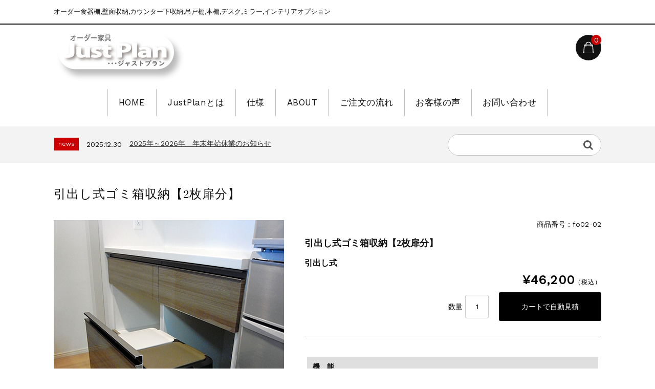

--- FILE ---
content_type: text/html; charset=UTF-8
request_url: https://zeal-interior.com/index.php/item/itemgenre/furniture-option/fo02-02
body_size: 21103
content:
<!DOCTYPE html>
<html dir="ltr" lang="ja" prefix="og: https://ogp.me/ns#">

	<head>
		<meta charset="UTF-8" />
		<meta name="viewport" content="width=device-width, user-scalable=no">
		<meta name="format-detection" content="telephone=no"/>
		<title>引出し式ゴミ箱収納【2枚扉分】 | 【JustPlan】オーダー家具 | インテリアオプション</title>

		<!-- All in One SEO 4.9.3 - aioseo.com -->
	<meta name="description" content="機 能 引出し式ゴミ箱収納（2枚扉分） 商品特徴 ゴミ箱オープンスペース(2枚扉分)を、引出し式ゴミ箱収納に変" />
	<meta name="robots" content="max-snippet:-1, max-image-preview:large, max-video-preview:-1" />
	<meta name="author" content="zealworks"/>
	<meta name="p:domain_verify" content="4be5d48205f2a56be5379d87b8957ef2" />
	<meta name="keywords" content="引出し式ゴミ箱収納,オーダー家具オプション" />
	<link rel="canonical" href="https://zeal-interior.com/index.php/item/itemgenre/furniture-option/fo02-02" />
	<meta name="generator" content="All in One SEO (AIOSEO) 4.9.3" />

		<!-- Google tag (gtag.js) -->
<script async src="https://www.googletagmanager.com/gtag/js?id=G-PYVVWX4R4M"></script>
<script>
  window.dataLayer = window.dataLayer || [];
  function gtag(){dataLayer.push(arguments);}
  gtag('js', new Date());

  gtag('config', 'G-PYVVWX4R4M');
</script>
		<meta property="og:locale" content="ja_JP" />
		<meta property="og:site_name" content="オーダー家具 | インテリアオプション [JustPlan] zealworks" />
		<meta property="og:type" content="article" />
		<meta property="og:title" content="引出し式ゴミ箱収納【2枚扉分】 | 【JustPlan】オーダー家具 | インテリアオプション" />
		<meta property="og:description" content="機 能 引出し式ゴミ箱収納（2枚扉分） 商品特徴 ゴミ箱オープンスペース(2枚扉分)を、引出し式ゴミ箱収納に変" />
		<meta property="og:url" content="https://zeal-interior.com/index.php/item/itemgenre/furniture-option/fo02-02" />
		<meta property="fb:app_id" content="237189422978303" />
		<meta property="fb:admins" content="223849740991117" />
		<meta property="og:image" content="https://zealworks.jp/zeal/wp-content/uploads/2015/02/showroom.jpg" />
		<meta property="og:image:secure_url" content="https://zealworks.jp/zeal/wp-content/uploads/2015/02/showroom.jpg" />
		<meta property="article:tag" content="オーダー家具オプション" />
		<meta property="article:tag" content="引出し式ゴミ箱収納" />
		<meta property="article:published_time" content="2015-11-19T04:25:03+00:00" />
		<meta property="article:modified_time" content="2023-06-01T05:49:32+00:00" />
		<meta property="article:publisher" content="https://www.facebook.com/zealworks" />
		<meta name="twitter:card" content="summary_large_image" />
		<meta name="twitter:site" content="@zealworks" />
		<meta name="twitter:title" content="引出し式ゴミ箱収納【2枚扉分】 | 【JustPlan】オーダー家具 | インテリアオプション" />
		<meta name="twitter:description" content="機 能 引出し式ゴミ箱収納（2枚扉分） 商品特徴 ゴミ箱オープンスペース(2枚扉分)を、引出し式ゴミ箱収納に変" />
		<meta name="twitter:image" content="https://zealworks.jp/zeal/wp-content/uploads/2015/02/showroom.jpg" />
		<script type="application/ld+json" class="aioseo-schema">
			{"@context":"https:\/\/schema.org","@graph":[{"@type":"Article","@id":"https:\/\/zeal-interior.com\/index.php\/item\/itemgenre\/furniture-option\/fo02-02#article","name":"\u5f15\u51fa\u3057\u5f0f\u30b4\u30df\u7bb1\u53ce\u7d0d\u30102\u679a\u6249\u5206\u3011 | \u3010JustPlan\u3011\u30aa\u30fc\u30c0\u30fc\u5bb6\u5177 | \u30a4\u30f3\u30c6\u30ea\u30a2\u30aa\u30d7\u30b7\u30e7\u30f3","headline":"\u5f15\u51fa\u3057\u5f0f\u30b4\u30df\u7bb1\u53ce\u7d0d\u30102\u679a\u6249\u5206\u3011","author":{"@id":"https:\/\/zeal-interior.com\/index.php\/author\/zealworks#author"},"publisher":{"@id":"https:\/\/zeal-interior.com\/#organization"},"datePublished":"2015-11-19T13:25:03+09:00","dateModified":"2023-06-01T14:49:32+09:00","inLanguage":"ja","mainEntityOfPage":{"@id":"https:\/\/zeal-interior.com\/index.php\/item\/itemgenre\/furniture-option\/fo02-02#webpage"},"isPartOf":{"@id":"https:\/\/zeal-interior.com\/index.php\/item\/itemgenre\/furniture-option\/fo02-02#webpage"},"articleSection":"\u30aa\u30fc\u30c0\u30fc\u5bb6\u5177\u30aa\u30d7\u30b7\u30e7\u30f3, \u5f15\u51fa\u3057\u5f0f\u30b4\u30df\u7bb1\u53ce\u7d0d"},{"@type":"BreadcrumbList","@id":"https:\/\/zeal-interior.com\/index.php\/item\/itemgenre\/furniture-option\/fo02-02#breadcrumblist","itemListElement":[{"@type":"ListItem","@id":"https:\/\/zeal-interior.com#listItem","position":1,"name":"\u30db\u30fc\u30e0","item":"https:\/\/zeal-interior.com","nextItem":{"@type":"ListItem","@id":"https:\/\/zeal-interior.com\/index.php\/category\/item#listItem","name":"ALL"}},{"@type":"ListItem","@id":"https:\/\/zeal-interior.com\/index.php\/category\/item#listItem","position":2,"name":"ALL","item":"https:\/\/zeal-interior.com\/index.php\/category\/item","nextItem":{"@type":"ListItem","@id":"https:\/\/zeal-interior.com\/index.php\/category\/item\/itemgenre#listItem","name":"\u30a2\u30a4\u30c6\u30e0"},"previousItem":{"@type":"ListItem","@id":"https:\/\/zeal-interior.com#listItem","name":"\u30db\u30fc\u30e0"}},{"@type":"ListItem","@id":"https:\/\/zeal-interior.com\/index.php\/category\/item\/itemgenre#listItem","position":3,"name":"\u30a2\u30a4\u30c6\u30e0","item":"https:\/\/zeal-interior.com\/index.php\/category\/item\/itemgenre","nextItem":{"@type":"ListItem","@id":"https:\/\/zeal-interior.com\/index.php\/category\/item\/itemgenre\/furniture-option#listItem","name":"\u30aa\u30fc\u30c0\u30fc\u5bb6\u5177\u30aa\u30d7\u30b7\u30e7\u30f3"},"previousItem":{"@type":"ListItem","@id":"https:\/\/zeal-interior.com\/index.php\/category\/item#listItem","name":"ALL"}},{"@type":"ListItem","@id":"https:\/\/zeal-interior.com\/index.php\/category\/item\/itemgenre\/furniture-option#listItem","position":4,"name":"\u30aa\u30fc\u30c0\u30fc\u5bb6\u5177\u30aa\u30d7\u30b7\u30e7\u30f3","item":"https:\/\/zeal-interior.com\/index.php\/category\/item\/itemgenre\/furniture-option","nextItem":{"@type":"ListItem","@id":"https:\/\/zeal-interior.com\/index.php\/item\/itemgenre\/furniture-option\/fo02-02#listItem","name":"\u5f15\u51fa\u3057\u5f0f\u30b4\u30df\u7bb1\u53ce\u7d0d\u30102\u679a\u6249\u5206\u3011"},"previousItem":{"@type":"ListItem","@id":"https:\/\/zeal-interior.com\/index.php\/category\/item\/itemgenre#listItem","name":"\u30a2\u30a4\u30c6\u30e0"}},{"@type":"ListItem","@id":"https:\/\/zeal-interior.com\/index.php\/item\/itemgenre\/furniture-option\/fo02-02#listItem","position":5,"name":"\u5f15\u51fa\u3057\u5f0f\u30b4\u30df\u7bb1\u53ce\u7d0d\u30102\u679a\u6249\u5206\u3011","previousItem":{"@type":"ListItem","@id":"https:\/\/zeal-interior.com\/index.php\/category\/item\/itemgenre\/furniture-option#listItem","name":"\u30aa\u30fc\u30c0\u30fc\u5bb6\u5177\u30aa\u30d7\u30b7\u30e7\u30f3"}}]},{"@type":"Organization","@id":"https:\/\/zeal-interior.com\/#organization","name":"zealworks","description":"\u30aa\u30fc\u30c0\u30fc\u98df\u5668\u68da,\u58c1\u9762\u53ce\u7d0d,\u30ab\u30a6\u30f3\u30bf\u30fc\u4e0b\u53ce\u7d0d,\u540a\u6238\u68da,\u672c\u68da,\u30c7\u30b9\u30af,\u30df\u30e9\u30fc,\u30a4\u30f3\u30c6\u30ea\u30a2\u30aa\u30d7\u30b7\u30e7\u30f3","url":"https:\/\/zeal-interior.com\/","telephone":"+818008000070","sameAs":["https:\/\/www.instagram.com\/zealworks\/","https:\/\/www.pinterest.jp\/zealworks\/","https:\/\/www.youtube.com\/c\/ZealworksJpZeal\/videos"]},{"@type":"Person","@id":"https:\/\/zeal-interior.com\/index.php\/author\/zealworks#author","url":"https:\/\/zeal-interior.com\/index.php\/author\/zealworks","name":"zealworks","image":{"@type":"ImageObject","@id":"https:\/\/zeal-interior.com\/index.php\/item\/itemgenre\/furniture-option\/fo02-02#authorImage","url":"https:\/\/secure.gravatar.com\/avatar\/eacbbd5e5906f8650ab3996c92c646106cac2d1adab38aa7d3d4660fde94b5c2?s=96&d=mm&r=g","width":96,"height":96,"caption":"zealworks"}},{"@type":"WebPage","@id":"https:\/\/zeal-interior.com\/index.php\/item\/itemgenre\/furniture-option\/fo02-02#webpage","url":"https:\/\/zeal-interior.com\/index.php\/item\/itemgenre\/furniture-option\/fo02-02","name":"\u5f15\u51fa\u3057\u5f0f\u30b4\u30df\u7bb1\u53ce\u7d0d\u30102\u679a\u6249\u5206\u3011 | \u3010JustPlan\u3011\u30aa\u30fc\u30c0\u30fc\u5bb6\u5177 | \u30a4\u30f3\u30c6\u30ea\u30a2\u30aa\u30d7\u30b7\u30e7\u30f3","description":"\u6a5f \u80fd \u5f15\u51fa\u3057\u5f0f\u30b4\u30df\u7bb1\u53ce\u7d0d\uff082\u679a\u6249\u5206\uff09 \u5546\u54c1\u7279\u5fb4 \u30b4\u30df\u7bb1\u30aa\u30fc\u30d7\u30f3\u30b9\u30da\u30fc\u30b9(2\u679a\u6249\u5206)\u3092\u3001\u5f15\u51fa\u3057\u5f0f\u30b4\u30df\u7bb1\u53ce\u7d0d\u306b\u5909","inLanguage":"ja","isPartOf":{"@id":"https:\/\/zeal-interior.com\/#website"},"breadcrumb":{"@id":"https:\/\/zeal-interior.com\/index.php\/item\/itemgenre\/furniture-option\/fo02-02#breadcrumblist"},"author":{"@id":"https:\/\/zeal-interior.com\/index.php\/author\/zealworks#author"},"creator":{"@id":"https:\/\/zeal-interior.com\/index.php\/author\/zealworks#author"},"datePublished":"2015-11-19T13:25:03+09:00","dateModified":"2023-06-01T14:49:32+09:00"},{"@type":"WebSite","@id":"https:\/\/zeal-interior.com\/#website","url":"https:\/\/zeal-interior.com\/","name":"\u3010JustPlan\u3011\u30aa\u30fc\u30c0\u30fc\u5bb6\u5177 | \u30a4\u30f3\u30c6\u30ea\u30a2\u30aa\u30d7\u30b7\u30e7\u30f3","description":"\u30aa\u30fc\u30c0\u30fc\u98df\u5668\u68da,\u58c1\u9762\u53ce\u7d0d,\u30ab\u30a6\u30f3\u30bf\u30fc\u4e0b\u53ce\u7d0d,\u540a\u6238\u68da,\u672c\u68da,\u30c7\u30b9\u30af,\u30df\u30e9\u30fc,\u30a4\u30f3\u30c6\u30ea\u30a2\u30aa\u30d7\u30b7\u30e7\u30f3","inLanguage":"ja","publisher":{"@id":"https:\/\/zeal-interior.com\/#organization"}}]}
		</script>
		<!-- All in One SEO -->

<link rel='dns-prefetch' href='//fonts.googleapis.com' />
<link rel="alternate" type="application/rss+xml" title="【JustPlan】オーダー家具 | インテリアオプション &raquo; 引出し式ゴミ箱収納【2枚扉分】 のコメントのフィード" href="https://zeal-interior.com/index.php/item/itemgenre/furniture-option/fo02-02/feed" />
<link rel="alternate" title="oEmbed (JSON)" type="application/json+oembed" href="https://zeal-interior.com/index.php/wp-json/oembed/1.0/embed?url=https%3A%2F%2Fzeal-interior.com%2Findex.php%2Fitem%2Fitemgenre%2Ffurniture-option%2Ffo02-02" />
<link rel="alternate" title="oEmbed (XML)" type="text/xml+oembed" href="https://zeal-interior.com/index.php/wp-json/oembed/1.0/embed?url=https%3A%2F%2Fzeal-interior.com%2Findex.php%2Fitem%2Fitemgenre%2Ffurniture-option%2Ffo02-02&#038;format=xml" />
<link rel='stylesheet' id='sbi_styles-css' href='https://zeal-interior.com/wp-content/plugins/instagram-feed/css/sbi-styles.min.css?ver=6.10.0' type='text/css' media='all' />
<link rel='stylesheet' id='parent-style-css' href='https://zeal-interior.com/wp-content/themes/welcart_basic/style.css?ver=6.9' type='text/css' media='all' />
<link rel='stylesheet' id='parent-welcart-style-css' href='https://zeal-interior.com/wp-content/themes/welcart_basic/usces_cart.css?ver=1.0' type='text/css' media='all' />
<link rel='stylesheet' id='google-fonts-sans-css' href='https://fonts.googleapis.com/css?family=Suranna%7CWork+Sans&#038;ver=6.9' type='text/css' media='all' />
<link rel='stylesheet' id='parent-sku_select-css' href='https://zeal-interior.com/wp-content/themes/welcart_basic/wcex_sku_select.css?ver=1.0' type='text/css' media='all' />
<link rel='stylesheet' id='fixed-header-style-css' href='https://zeal-interior.com/wp-content/themes/shop_210924/assets/vendor/fixed-header/fixed-header.css?ver=1.0' type='text/css' media='all' />
<link rel='stylesheet' id='slick-style-css' href='https://zeal-interior.com/wp-content/themes/shop_210924/assets/vendor/slick/slick.css?ver=1.0' type='text/css' media='all' />
<link rel='stylesheet' id='slick-theme-style-css' href='https://zeal-interior.com/wp-content/themes/shop_210924/assets/vendor/slick/slick-theme.css?ver=1.0' type='text/css' media='all' />
<style id='wp-emoji-styles-inline-css' type='text/css'>

	img.wp-smiley, img.emoji {
		display: inline !important;
		border: none !important;
		box-shadow: none !important;
		height: 1em !important;
		width: 1em !important;
		margin: 0 0.07em !important;
		vertical-align: -0.1em !important;
		background: none !important;
		padding: 0 !important;
	}
/*# sourceURL=wp-emoji-styles-inline-css */
</style>
<style id='wp-block-library-inline-css' type='text/css'>
:root{--wp-block-synced-color:#7a00df;--wp-block-synced-color--rgb:122,0,223;--wp-bound-block-color:var(--wp-block-synced-color);--wp-editor-canvas-background:#ddd;--wp-admin-theme-color:#007cba;--wp-admin-theme-color--rgb:0,124,186;--wp-admin-theme-color-darker-10:#006ba1;--wp-admin-theme-color-darker-10--rgb:0,107,160.5;--wp-admin-theme-color-darker-20:#005a87;--wp-admin-theme-color-darker-20--rgb:0,90,135;--wp-admin-border-width-focus:2px}@media (min-resolution:192dpi){:root{--wp-admin-border-width-focus:1.5px}}.wp-element-button{cursor:pointer}:root .has-very-light-gray-background-color{background-color:#eee}:root .has-very-dark-gray-background-color{background-color:#313131}:root .has-very-light-gray-color{color:#eee}:root .has-very-dark-gray-color{color:#313131}:root .has-vivid-green-cyan-to-vivid-cyan-blue-gradient-background{background:linear-gradient(135deg,#00d084,#0693e3)}:root .has-purple-crush-gradient-background{background:linear-gradient(135deg,#34e2e4,#4721fb 50%,#ab1dfe)}:root .has-hazy-dawn-gradient-background{background:linear-gradient(135deg,#faaca8,#dad0ec)}:root .has-subdued-olive-gradient-background{background:linear-gradient(135deg,#fafae1,#67a671)}:root .has-atomic-cream-gradient-background{background:linear-gradient(135deg,#fdd79a,#004a59)}:root .has-nightshade-gradient-background{background:linear-gradient(135deg,#330968,#31cdcf)}:root .has-midnight-gradient-background{background:linear-gradient(135deg,#020381,#2874fc)}:root{--wp--preset--font-size--normal:16px;--wp--preset--font-size--huge:42px}.has-regular-font-size{font-size:1em}.has-larger-font-size{font-size:2.625em}.has-normal-font-size{font-size:var(--wp--preset--font-size--normal)}.has-huge-font-size{font-size:var(--wp--preset--font-size--huge)}.has-text-align-center{text-align:center}.has-text-align-left{text-align:left}.has-text-align-right{text-align:right}.has-fit-text{white-space:nowrap!important}#end-resizable-editor-section{display:none}.aligncenter{clear:both}.items-justified-left{justify-content:flex-start}.items-justified-center{justify-content:center}.items-justified-right{justify-content:flex-end}.items-justified-space-between{justify-content:space-between}.screen-reader-text{border:0;clip-path:inset(50%);height:1px;margin:-1px;overflow:hidden;padding:0;position:absolute;width:1px;word-wrap:normal!important}.screen-reader-text:focus{background-color:#ddd;clip-path:none;color:#444;display:block;font-size:1em;height:auto;left:5px;line-height:normal;padding:15px 23px 14px;text-decoration:none;top:5px;width:auto;z-index:100000}html :where(.has-border-color){border-style:solid}html :where([style*=border-top-color]){border-top-style:solid}html :where([style*=border-right-color]){border-right-style:solid}html :where([style*=border-bottom-color]){border-bottom-style:solid}html :where([style*=border-left-color]){border-left-style:solid}html :where([style*=border-width]){border-style:solid}html :where([style*=border-top-width]){border-top-style:solid}html :where([style*=border-right-width]){border-right-style:solid}html :where([style*=border-bottom-width]){border-bottom-style:solid}html :where([style*=border-left-width]){border-left-style:solid}html :where(img[class*=wp-image-]){height:auto;max-width:100%}:where(figure){margin:0 0 1em}html :where(.is-position-sticky){--wp-admin--admin-bar--position-offset:var(--wp-admin--admin-bar--height,0px)}@media screen and (max-width:600px){html :where(.is-position-sticky){--wp-admin--admin-bar--position-offset:0px}}
/*# sourceURL=/wp-includes/css/dist/block-library/common.min.css */
</style>
<style id='classic-theme-styles-inline-css' type='text/css'>
/*! This file is auto-generated */
.wp-block-button__link{color:#fff;background-color:#32373c;border-radius:9999px;box-shadow:none;text-decoration:none;padding:calc(.667em + 2px) calc(1.333em + 2px);font-size:1.125em}.wp-block-file__button{background:#32373c;color:#fff;text-decoration:none}
/*# sourceURL=/wp-includes/css/classic-themes.min.css */
</style>
<link rel='stylesheet' id='contact-form-7-css' href='https://zeal-interior.com/wp-content/plugins/contact-form-7/includes/css/styles.css?ver=6.1.4' type='text/css' media='all' />
<link rel='stylesheet' id='wc-basic-style-css' href='https://zeal-interior.com/wp-content/themes/shop_210924/style.css?ver=1.7.7' type='text/css' media='all' />
<link rel='stylesheet' id='font-awesome-css' href='https://zeal-interior.com/wp-content/themes/welcart_basic/font-awesome/font-awesome.min.css?ver=1.0' type='text/css' media='all' />
<link rel='stylesheet' id='luminous-basic-css-css' href='https://zeal-interior.com/wp-content/themes/welcart_basic/css/luminous-basic.css?ver=1.0' type='text/css' media='all' />
<link rel='stylesheet' id='usces_default_css-css' href='https://zeal-interior.com/wp-content/plugins/usc-e-shop/css/usces_default.css?ver=2.11.26.2512161' type='text/css' media='all' />
<link rel='stylesheet' id='dashicons-css' href='https://zeal-interior.com/wp-includes/css/dashicons.min.css?ver=6.9' type='text/css' media='all' />
<link rel='stylesheet' id='theme_cart_css-css' href='https://zeal-interior.com/wp-content/themes/shop_210924/usces_cart.css?ver=2.11.26.2512161' type='text/css' media='all' />
<script type="text/javascript" src="https://zeal-interior.com/wp-includes/js/jquery/jquery.min.js?ver=3.7.1" id="jquery-core-js"></script>
<script type="text/javascript" src="https://zeal-interior.com/wp-includes/js/jquery/jquery-migrate.min.js?ver=3.4.1" id="jquery-migrate-js"></script>
<script type="text/javascript" src="https://zeal-interior.com/wp-content/themes/shop_210924/assets/js/wcct-loading.js?ver=1.0" id="wcct-loading-js-js"></script>
<script type="text/javascript" src="https://zeal-interior.com/wp-content/themes/shop_210924/assets/vendor/fixed-header/fixed-header.js?ver=1.0" id="fixed-header-js-js"></script>
<script type="text/javascript" src="https://zeal-interior.com/wp-content/themes/shop_210924/assets/js/wcct-customized.js?ver=1.0" id="wcct-customized-js"></script>
<script type="text/javascript" src="https://zeal-interior.com/wp-content/themes/shop_210924/assets/vendor/slick/slick.min.js?ver=1.0" id="slick-js-js"></script>
<script type="text/javascript" src="https://zeal-interior.com/wp-content/themes/shop_210924/assets/js/wcct-slick.js?ver=1.0" id="wcct-slick-js-js"></script>
<script type="text/javascript" src="https://zeal-interior.com/wp-content/themes/shop_210924/assets/js/widget-slide.js?ver=1.0" id="wcct-widget-slide-js-js"></script>
<script type="text/javascript" src="https://zeal-interior.com/wp-content/themes/welcart_basic/js/front-customized.js?ver=1.0" id="wc-basic-js-js"></script>
<link rel="https://api.w.org/" href="https://zeal-interior.com/index.php/wp-json/" /><link rel="alternate" title="JSON" type="application/json" href="https://zeal-interior.com/index.php/wp-json/wp/v2/posts/6794" /><link rel="EditURI" type="application/rsd+xml" title="RSD" href="https://zeal-interior.com/xmlrpc.php?rsd" />
<meta name="generator" content="WordPress 6.9" />
<link rel='shortlink' href='https://zeal-interior.com/?p=6794' />

<meta property="og:title" content="引出し式ゴミ箱収納【2枚扉分】">
<meta property="og:type" content="product">
<meta property="og:description" content="引出し式ゴミ箱収納【2枚扉分】">
<meta property="og:url" content="https://zeal-interior.com/index.php/item/itemgenre/furniture-option/fo02-02">
<meta property="og:image" content="https://zeal-interior.com/wp-content/uploads/2015/11/fo02-02-90x120.jpg">
<meta property="og:site_name" content="【JustPlan】オーダー家具 | インテリアオプション">		<style type="text/css" id="wp-custom-css">
			@media screen and (min-width: 62.5em) {
    #site-navigation {
        display: flex;
        font-size: 18px;
        justify-content: center;
    }
}

.button {
  display: inline-block;
  width: 154px;
  height: 40px;
  text-align: center;
  text-decoration: none;
  outline: none;
	font-size: 18px;
}
.button::before,
.button::after {
  position: absolute;
  z-index: -1;
  display: block;
  content: '';
}

.button,
.button::before,
.button::after {
  -webkit-box-sizing: border-box;
  -moz-box-sizing: border-box;
  box-sizing: border-box;
  -webkit-transition: all .3s;
  transition: all .3s;
}

.button {
  background-color: #71686c;
  color: #fff;
  margin: 6px 4px 6px 4px;
  padding:2px 0px 0px 0px;
}
.button:hover {
  background-color: #cccc99;
  color: #fff;
}

.title01j {
        font-size: 115%;
}

.button01 {
  display: inline-block;
  width: 250px;
  height: 40px;
  text-align: center;
  text-decoration: none;
  outline: none;
  font-size: 18px;
}
.button01::before,
.button01::after {
  position: absolute;
  z-index: -1;
  display: block;
  content: '';
}

.button01,
.button01::before,
.button01::after {
  -webkit-box-sizing: border-box;
  -moz-box-sizing: border-box;
  box-sizing: border-box;
  -webkit-transition: all .3s;
  transition: all .3s;
}
.button01 {
  display: inline-block;
  width: 250px;
  height: 40px;
  text-align: center;
  text-decoration: none;
  outline: none;
  font-size: 18px;
}
.button01::before,
.button01::after {
  position: absolute;
  z-index: -1;
  display: block;
  content: '';
}

.button01,
.button01::before,
.button01::after {
  -webkit-box-sizing: border-box;
  -moz-box-sizing: border-box;
  box-sizing: border-box;
  -webkit-transition: all .3s;
  transition: all .3s;
}
.button01 {
  background-color: #71686c;
  color: #fff;
  margin: 6px 4px 6px 4px;
  padding:2px 0px 0px 0px;
}
.button01:hover {
  background-color: #cccc99;
  color: #fff;
}

.title08j {
	border-bottom:2px solid #999999;
	border-left:6px solid #999999;
	margin:40px 10px 10px 0px;
	padding:2px 0px 2px 10px;
  text-align:left;
	font-weight:normal;
	line-height: 1.1;
  color:#666666;
}

.button02,
.button02::before,
.button02::after {
  -webkit-box-sizing: border-box;
  -moz-box-sizing: border-box;
  box-sizing: border-box;
  -webkit-transition: all .3s;
  transition: all .3s;
}
.button02 {
  display: inline-block;
  width: 320px;
  height: 40px;
  text-align: center;
  text-decoration: none;
  outline: none;
  font-size: 18px;
}
.button02::before,
.button02::after {
  position: absolute;
  z-index: -1;
  display: block;
  content: '';
}

.button02,
.button02::before,
.button02::after {
  -webkit-box-sizing: border-box;
  -moz-box-sizing: border-box;
  box-sizing: border-box;
  -webkit-transition: all .3s;
  transition: all .3s;
}
.button02 {
  background-color: #71686c;
  color: #fff;
  margin: 6px 4px 6px 4px;
  padding:2px 0px 0px 0px;
}
.button02:hover {
  background-color: #cccc99;
  color: #fff;
}


.tbl-r01 th {
  background: #a9a9a9;
  border: solid 1px #ccc;
  color: #fff;
  padding: 10px;
}
.tbl-r01 td {
　border: solid 1px #ccc;
  padding: 10px;
}


.tbl-r02 th{
 font-size:18px;
 color:#444;
 text-align: center;
 width:30%;
 padding: 25px;	
}

.tbl-r02 td {
 font-size:15px;
　border: solid 1px #ccc;
  padding: 20px;
}

@media screen and (max-width: 640px) {
  .last td:last-child {
    border-bottom: solid 1px #ccc;
    width: 100%;
  }
  .tbl-r01 {
    width: 80%;
  }
  .tbl-r01 th,
  .tbl-r01 td {
　　border-bottom: none;
    display: block;
    width: 100%;
  }
  .tbl-r02 {
    width: 80%;
  }
  .tbl-r02 th,
  .tbl-r02 td {
　　border-bottom: none;
    display: block;
    width: 100%;
  }
}

.logo {
	float: left;
	font-size: 0px;
	line-height: 0px;
	margin: 0px 0px 0px 0px;
	padding: 0px 0px 0px 0px;
}

.title01 {
	background:#F5DEB3;
    border-bottom:0px solid #999999;
	border-left:0px solid #999999;
	margin:40px 0px 10px 0px;
	padding:8px 0px 8px 25px;
        text-align:left;
	font-weight:bold;
	line-height: 1.1;
}

.title02 {
	margin:5px 0px 10px 5px;
	padding:0px 0px 10px 8px;
        text-align:left;
	font-weight:normal;
	line-height: 1.5;
        color:#666666;
	font-size: 100%;
}


.title03 {
	border-bottom:1px solid #999999;
	border-left:6px solid #999999;
	margin:10px 0px 0px 0px;
	padding:0px 0px 2px 7px;
        text-align:left;
	font-weight:bold;
	line-height: 1;
        color:#666666;
	font-size: 100%;
}


.title002 {
	margin:5px 0px 10px 5px;
	padding:0px 0px 10px 8px;
        text-align:left;
	font-weight:normal;
	line-height: 1.5;
        color:#666666;
	font-size: 100%;
}

.title003 {
	border-bottom:1px solid #999999;
	border-left:6px solid #999999;
	margin:10px 0px 0px 0px;
	padding:0px 0px 2px 7px;
        text-align:left;
	font-weight:bold;
	line-height: 1;
        color:#666666;
	font-size: 100%;
}

.title004 {
	background:#cccc99;
	border-bottom:1px solid #330000;
	border-top:1px solid #330000;
	border-right:5px solid #330000;	
	border-left:5px solid #330000;
	margin:20px 0px 0px 0px;
	padding:10px 0px 10px 0px;
	font-size: 110%;
        text-align:center;
}

.title005 {
	background:#f5f5f5;
	border-bottom:1px solid #330000;
	border-top:1px solid #330000;
	border-right:5px solid #330000;	
	border-left:5px solid #330000;
	margin:20px 0px 0px 0px;
	padding:10px 0px 10px 0px;
	font-size: 110%;
        text-align:center;
}

.title07 {
	border-bottom:2px solid #999999;
	border-left:6px solid #999999;
	margin:30px 10px 20px 0px;
	padding:2px 0px 2px 10px;
                text-align:left;
	font-weight:normal;
	line-height: 1.1;
                color:#666666;
}

.title08 {
	border-bottom:2px solid #999999;
	border-left:6px solid #999999;
	margin:40px 10px 10px 0px;
	padding:2px 0px 2px 10px;
                text-align:left;
	font-weight:normal;
	line-height: 1.1;
                color:#666666;
}

.title10 {
	border-bottom:1px solid #999999;
	border-left:6px solid #999999;
	margin:10px 10px 5px 0px;
	padding:2px 0px 2px 10px;
        text-align:left;
	font-weight:normal;
	line-height: 1.1;
        color:#666666;

}

.title11 {
	border-bottom:2px solid #999999;
	border-left:15px solid #999999;
	margin:30px 10px 0px 0px;
	padding:2px 0px 2px 10px;
        text-align:left;
	font-weight:normal;
	line-height: 1.1;
        color:#666666;
}

.title13 {
	margin:30px 0px 30px 0px;
	padding:0px 0px 0px 0px;
	font-weight:normal;
	line-height: 1.8;
        color:#666666;
	font-size: 110%;
}

.title14 {
	background:#F5DEB3;
	border-bottom:1px solid #330000;
	border-top:1px solid #330000;
	border-right:8px solid #330000;	
	border-left:8px solid #330000;
	margin:25px 0px 0px 0px;
	padding:15px 0px 15px 0px;
	font-size: 110%;
        text-align:center;
}

.title17 {
	background:#FFFFF0;
	border-bottom:1px solid #5C4033;
	border-top:1px solid #5C4033;
	border-left:5px solid #5C4033;
	border-right:5px solid #5C4033;
	margin:50px 0px 30px 0px;
	padding:15px 0px 15px 0px;
	font-size: 120%;
        color:#ffffff;
        text-align:center;
	font-weight:normal;
}
.title014 {
	background:#F5DEB3;

	margin:15px 0px 0px 0px;
	padding:15px 0px 15px 0px;
	font-size: 110%;
        text-align:center;
}

.title103 {
	border-bottom:1px solid #999999;
	border-left:14px solid #999999;
	margin:10px 0px 10px 0px;
	padding:5px 0px 5px 8px;
        text-align:left;
	font-size: 120%;
}

.title112 {
	background:#f8f4e6;
	border-bottom:1px solid #a9a9a9;
	border-top:1px solid #a9a9a9;
	border-right:1px solid #a9a9a9;	
	border-left:1px solid #a9a9a9;
	margin:0px 0px 0px 0px;
	padding:10px 5px 10px 5px;
        text-align:center;
        font-size: 110%;
}

h4 {
	background:#f5f5f5;
	border-top:1px solid #808080;
        margin:50px 0px 0px 0px;
	padding:5px 0px 5px 0px;
	font-size: 140%;
        text-align:center;
}

h5 {
	background:#f5f5f5;
	border-bottom:1px solid #808080;
        margin:15px 0px 0px 0px;
	padding:5px 0px 5px 0px;
	font-size: 120%;
        text-align:center;
}

.text1{
  text-shadow:1px 0 6px black;
  font-size: 1.6em;
}

.box-jpn {
    margin: 2em 0;
    background: #ffffff;
    box-shadow: 0 2px 4px rgba(0, 0, 0, 0.22);
}
.box-jpn .box-title {
    font-size: 1.4em;
    background: #330000;
    padding:3px 4px 10px 20px;
    text-align: left;
    color: #FFF;
    font-weight: bold;
    letter-spacing: 0.05em;
}
.box-jpn p {
    padding: 15px 20px;
    margin: 0;
}
/* 外側の枠線と背景を消す */
.wpcf7 {
    background: none;
    border: none;
    margin: 0;
}
/* フォーム外側の余白を消す */
.wpcf7 form {
    margin: 0;
}

/*Contact Form 7カスタマイズ*/
/*スマホContact Form 7カスタマイズ*/
@media(max-width:500px){
.inquiry th,.inquiry td {
 display:block!important;
 width:100%!important;
 border-top:none!important;
 -webkit-box-sizing:border-box!important;
 -moz-box-sizing:border-box!important;
 box-sizing:border-box!important;
}
.inquiry tr:first-child th{
 border-top:1px solid #d7d7d7!important;
}
/* 必須・任意のサイズ調整 */	
.inquiry .haveto,.inquiry .any {	
font-size:10px;
}}
/*見出し欄*/
.inquiry th{
 text-align:left;
 font-size:14px;
 color:#444;
 padding-right:5px;
 width:30%;
 background:#ffffff;
 border:solid 1px #d7d7d7;
}
/*通常欄*/
.inquiry td{
 font-size:13px;
 border:solid 1px #d7d7d7;	
}
/*横の行とテーブル全体*/
.entry-content .inquiry tr,.entry-content table{
 border:solid 1px #d7d7d7;	
}
/*必須の調整*/
.haveto{
 font-size:7px;
 padding:5px;
 background:#ff9393;
 color:#fff;
 border-radius:2px;
 margin-right:5px;
 position:relative;
 bottom:1px;
}
/*任意の調整*/
.any{
 font-size:7px;
 padding:5px;
 background:#93c9ff;
 color:#fff;
 border-radius:2px;
 margin-right:5px;
 position:relative;
 bottom:1px;
}
/*ラジオボタンを縦並び指定*/
.verticallist .wpcf7-list-item{
 display:block;
}
/*送信ボタンのデザイン変更*/
#formbtn{
 display: block;
 padding:1em 0;
 margin-top:30px;
 width:100%;
 background:#ffaa56;
 color:#fff;
 font-size:18px;
 font-weight:bold;	 
 border-radius:2px;
 border: none;
}
/*送信ボタンマウスホバー時*/
#formbtn:hover{
 background:#fff;
 color:#ffaa56;
}

@media screen and (max-width: 640px) {
  .last td:last-child {
    border: none;
    width: 100%;
}

  .tbl00 {
    width: 100%;
  }
  .tbl00 th,
  .tbl00 td {
    display: block;

  }
	
	.button0 {
  display: inline-block;
  width: 156px;
  height: 48px;
  text-align: center;
  text-decoration: none;
  outline: none;
}
.button0::before,
.button0::after {
  position: absolute;
  z-index: -1;
  display: block;
  content: '';
}

.button0,
.button0::before,
.button0::after {
  -webkit-box-sizing: border-box;
  -moz-box-sizing: border-box;
  box-sizing: border-box;
  -webkit-transition: all .3s;
  transition: all .3s;
}

.button0 {
  background-color: #cccc99;
  color: #fff;
  margin: 6px 4px 6px 4px;
padding:7px 0px 10px 0px;
	font-size: 110%;
}

.button0:hover {
  background-color: #71686c;
  color: #fff;
}
	
.button03,
.button03::before,
.button03::after {
  -webkit-box-sizing: border-box;
  -moz-box-sizing: border-box;
  box-sizing: border-box;
  -webkit-transition: all .3s;
  transition: all .3s;
}
.button03 {
  display: inline-block;
  width: 320px;
  height: 40px;
  text-align: center;
  text-decoration: none;
  outline: none;
  font-size: 18px;
}
.button03::before,
.button03::after {
  position: absolute;
  z-index: -1;
  display: block;
  content: '';
}

.button03,
.button03::before,
.button03::after {
  -webkit-box-sizing: border-box;
  -moz-box-sizing: border-box;
  box-sizing: border-box;
  -webkit-transition: all .3s;
  transition: all .3s;
}
.button03 {
  background-color: #cccc99;
  color: #fff;
  margin: 6px 4px 6px 4px;
  padding:2px 0px 0px 0px;
}
.button03:hover {
  background-color: #71686c;
  color: #fff;
}

		</style>
			</head>

		<body class="wp-singular post-template-default single single-post postid-6794 single-format-standard wp-theme-welcart_basic wp-child-theme-shop_210924 lang-ja metaslider-plugin">
	
				
								<div id="loader-bg">
				<div id="loader">
					<i class="fa fa-spinner fa-pulse animated"></i>
					<p>Now Loading...</p>
				</div>
			</div>
					
		<div class="site">

			<header id="masthead" class="site-header" role="banner">
				<div class="inner">
									<div class="top">
						<p class="site-description">オーダー食器棚,壁面収納,カウンター下収納,吊戸棚,本棚,デスク,ミラー,インテリアオプション</p>
					</div><!-- .top -->
				
					<div class="bottom cf">

						<div class="column1070">

															<div class="site-title">
								<a href="https://zeal-interior.com/" title="【JustPlan】オーダー家具 | インテリアオプション" rel="home">
																			<img src="https://zeal-interior.com/wp-content/uploads/2021/03/justplan-logo.jpg" alt="【JustPlan】オーダー家具 | インテリアオプション">
										
								</a>
							</div>

							
							<div class="cf h-column">

																<div class="incart list">
									<div class="iconbtn">
										<a href="https://zeal-interior.com/index.php/usces-cart"><img src="https://zeal-interior.com/wp-content/themes/shop_210924/assets/images/bag.svg" alt="bag"><span class="total-quant" />0</span></a>
									</div>
								</div><!-- .incart -->
								
								
								<div class="menus list">

									<div class="iconbtn"><img src="https://zeal-interior.com/wp-content/themes/shop_210924/assets/images/menu.svg" alt="menu" /></div>

									<div id="mobile-menu" class="mobile-menu">

										<div class="close"><img src="https://zeal-interior.com/wp-content/themes/shop_210924/assets/images/close.svg" alt="close" /></div>

										<nav id="site-navigation" class="main-navigation cf" role="navigation">
										<div class="menu-top01-container"><ul id="menu-top01" class="menu"><li id="menu-item-12841" class="menu-item menu-item-type-custom menu-item-object-custom menu-item-home menu-item-12841"><a href="https://zeal-interior.com/">HOME</a></li>
<li id="menu-item-12829" class="menu-item menu-item-type-post_type menu-item-object-page menu-item-has-children menu-item-12829"><a href="https://zeal-interior.com/index.php/justplan">JustPlanとは</a>
<ul class="sub-menu">
	<li id="menu-item-12830" class="menu-item menu-item-type-post_type menu-item-object-page menu-item-12830"><a href="https://zeal-interior.com/index.php/justplan/kitchencabinet">食器棚</a></li>
	<li id="menu-item-13067" class="menu-item menu-item-type-taxonomy menu-item-object-category menu-item-13067"><a href="https://zeal-interior.com/index.php/category/item/itemgenre/hekimen">壁面収納・テレビボード</a></li>
	<li id="menu-item-13058" class="menu-item menu-item-type-taxonomy menu-item-object-category menu-item-13058"><a href="https://zeal-interior.com/index.php/category/item/itemgenre/counter">カウンター下収納</a></li>
	<li id="menu-item-13056" class="menu-item menu-item-type-taxonomy menu-item-object-category menu-item-13056"><a href="https://zeal-interior.com/index.php/category/item/itemgenre/turitotada">吊戸棚</a></li>
	<li id="menu-item-13026" class="menu-item menu-item-type-taxonomy menu-item-object-category menu-item-13026"><a href="https://zeal-interior.com/index.php/category/item/itemgenre/desk">デスク</a></li>
	<li id="menu-item-15287" class="menu-item menu-item-type-taxonomy menu-item-object-category menu-item-15287"><a href="https://zeal-interior.com/index.php/category/item/itemgenre/counter-table">カウンターテーブル</a></li>
	<li id="menu-item-13027" class="menu-item menu-item-type-taxonomy menu-item-object-category menu-item-13027"><a href="https://zeal-interior.com/index.php/category/item/itemgenre/bookshelf">本棚</a></li>
	<li id="menu-item-13023" class="menu-item menu-item-type-taxonomy menu-item-object-category menu-item-13023"><a href="https://zeal-interior.com/index.php/category/item/itemgenre/mirror">ミラー</a></li>
	<li id="menu-item-13083" class="menu-item menu-item-type-taxonomy menu-item-object-category menu-item-13083"><a href="https://zeal-interior.com/index.php/category/item/itemgenre/interior-option">インテリアオプション</a></li>
	<li id="menu-item-13060" class="menu-item menu-item-type-taxonomy menu-item-object-category menu-item-13060"><a href="https://zeal-interior.com/index.php/category/item/itemgenre/value-pack">バリューパック</a></li>
</ul>
</li>
<li id="menu-item-13135" class="menu-item menu-item-type-taxonomy menu-item-object-category menu-item-has-children menu-item-13135"><a href="https://zeal-interior.com/index.php/category/shiyou">仕様</a>
<ul class="sub-menu">
	<li id="menu-item-13155" class="menu-item menu-item-type-post_type menu-item-object-post menu-item-13155"><a href="https://zeal-interior.com/index.php/shiyou/jp-s">食器棚｜仕様</a></li>
	<li id="menu-item-19937" class="menu-item menu-item-type-post_type menu-item-object-post menu-item-19937"><a href="https://zeal-interior.com/index.php/shiyou/jp-s1">食器棚（限定タイプ）｜仕様</a></li>
	<li id="menu-item-13157" class="menu-item menu-item-type-post_type menu-item-object-post menu-item-13157"><a href="https://zeal-interior.com/index.php/shiyou/jp-h">壁面収納・テレビボード｜仕様</a></li>
	<li id="menu-item-13160" class="menu-item menu-item-type-post_type menu-item-object-post menu-item-13160"><a href="https://zeal-interior.com/index.php/shiyou/jp-t">吊戸棚｜仕様</a></li>
	<li id="menu-item-13161" class="menu-item menu-item-type-post_type menu-item-object-post menu-item-13161"><a href="https://zeal-interior.com/index.php/shiyou/jp-k">カウンター下収納｜仕様</a></li>
	<li id="menu-item-13158" class="menu-item menu-item-type-post_type menu-item-object-post menu-item-13158"><a href="https://zeal-interior.com/index.php/shiyou/jp-d">デスク｜仕様</a></li>
	<li id="menu-item-15275" class="menu-item menu-item-type-post_type menu-item-object-post menu-item-15275"><a href="https://zeal-interior.com/index.php/shiyou/jp-ct">カウンターテーブル｜仕様</a></li>
	<li id="menu-item-13156" class="menu-item menu-item-type-post_type menu-item-object-post menu-item-13156"><a href="https://zeal-interior.com/index.php/shiyou/jp-b">本棚｜仕様</a></li>
	<li id="menu-item-13159" class="menu-item menu-item-type-post_type menu-item-object-post menu-item-13159"><a href="https://zeal-interior.com/index.php/shiyou/jp-m">ミラー｜仕様</a></li>
</ul>
</li>
<li id="menu-item-14665" class="menu-item menu-item-type-post_type menu-item-object-page menu-item-has-children menu-item-14665"><a href="https://zeal-interior.com/index.php/concept">ABOUT</a>
<ul class="sub-menu">
	<li id="menu-item-14666" class="menu-item menu-item-type-post_type menu-item-object-page menu-item-14666"><a href="https://zeal-interior.com/index.php/concept">zealworksの想い</a></li>
	<li id="menu-item-12844" class="menu-item menu-item-type-post_type menu-item-object-page menu-item-12844"><a href="https://zeal-interior.com/index.php/showroom">ショールーム</a></li>
	<li id="menu-item-14671" class="menu-item menu-item-type-post_type menu-item-object-page menu-item-14671"><a href="https://zeal-interior.com/index.php/company">会社概要</a></li>
</ul>
</li>
<li id="menu-item-12849" class="menu-item menu-item-type-post_type menu-item-object-page menu-item-has-children menu-item-12849"><a href="https://zeal-interior.com/index.php/order">ご注文の流れ</a>
<ul class="sub-menu">
	<li id="menu-item-12850" class="menu-item menu-item-type-post_type menu-item-object-page menu-item-12850"><a href="https://zeal-interior.com/index.php/order/payment">お支払方法</a></li>
	<li id="menu-item-12852" class="menu-item menu-item-type-post_type menu-item-object-page menu-item-12852"><a href="https://zeal-interior.com/index.php/order/after">保証期間・アフターメンテナンス</a></li>
	<li id="menu-item-12854" class="menu-item menu-item-type-post_type menu-item-object-page menu-item-12854"><a href="https://zeal-interior.com/index.php/order/hikitori">不用食器棚無料引き取りサービス</a></li>
	<li id="menu-item-12851" class="menu-item menu-item-type-post_type menu-item-object-page menu-item-12851"><a href="https://zeal-interior.com/index.php/order/houjin-madoguchi">法人のお客様へ</a></li>
</ul>
</li>
<li id="menu-item-14662" class="menu-item menu-item-type-post_type menu-item-object-page menu-item-14662"><a href="https://zeal-interior.com/index.php/smile-mail">お客様の声</a></li>
<li id="menu-item-12842" class="menu-item menu-item-type-post_type menu-item-object-page menu-item-has-children menu-item-12842"><a href="https://zeal-interior.com/index.php/contact">お問い合わせ</a>
<ul class="sub-menu">
	<li id="menu-item-14672" class="menu-item menu-item-type-post_type menu-item-object-page menu-item-14672"><a href="https://zeal-interior.com/index.php/qa">よくある質問（FAQ）</a></li>
</ul>
</li>
</ul></div>										</nav><!-- #site-navigation -->

										
									</div><!-- .mobile-menu -->

																		<div class="gray-bg"></div>
									
								</div><!-- .menu -->

							</div><!-- .h-column -->
													
						</div><!-- .column1070 -->
						
					</div><!-- .bottom -->
		
				</div><!-- .inner -->
			</header>

			
			
				
				<div class="common-parts">
					<div class="column1070 cf">

						<div id="searchform" class="searchform">
						<form role="search" method="get" action="https://zeal-interior.com/" >
		<div class="s-box">
			<input type="text" value="" name="s" id="head-s-text" class="search-text" />
			<input type="submit" id="head-s-submit" class="searchsubmit" value="&#xf002;" />
		</div>
	</form>						</div><!-- #searchform -->

													<div class="info-area">
								<div class="slider">
																	<div id="post-20469" class="cf">
										<div class="info-cat">news</div>
										<div class="info-date">2025.12.30</div>
										<div class="info-title">
											<a href="https://zeal-interior.com/index.php/news/2025-2026">
																									2025年～2026年　年末年始休業のお知らせ																							</a>
										</div>
									</div>
																	<div id="post-20434" class="cf">
										<div class="info-cat">topics</div>
										<div class="info-date">2025.7.8</div>
										<div class="info-title">
											<a href="https://zeal-interior.com/index.php/news/topics/line">
																									公式LINE　開始しました！																							</a>
										</div>
									</div>
																</div><!-- .slider -->
							</div><!-- .info-area -->

											</div>
				</div>

				
			
						<div id="main" class="">

				<div class="site-content-wrap cf">


<div id="primary" class="site-content">
	<div id="content" role="main">

	
		<article class="post-6794 post type-post status-publish format-standard category-furniture-option tag-hikidashishiki-gomibakosyuunou" id="post-6794">

			<div class="item-header">
				<h1 class="item_page_title">引出し式ゴミ箱収納【2枚扉分】</h1>
			</div><!-- .item-header -->

									
			<div class="itempage-wrap">

				<div id="itempage" class="cf">
					
					<div id="img-box">

						
						<div id="itemimg-main" class="slider slider-for itemimg">
							<div><a href="https://zeal-interior.com/wp-content/uploads/2015/11/fo02-02.jpg" ><img width="450" height="599" src="https://zeal-interior.com/wp-content/uploads/2015/11/fo02-02.jpg" class="attachment-600x600 size-600x600" alt="fo02-02" decoding="async" fetchpriority="high" srcset="https://zeal-interior.com/wp-content/uploads/2015/11/fo02-02.jpg 450w, https://zeal-interior.com/wp-content/uploads/2015/11/fo02-02-90x120.jpg 90w" sizes="(max-width: 450px) 100vw, 450px" /></a></div>
														<div><a href="https://zeal-interior.com/wp-content/uploads/2015/11/fo02-02-01.jpg" ><img width="450" height="599" src="https://zeal-interior.com/wp-content/uploads/2015/11/fo02-02-01.jpg" class="attachment-600x600 size-600x600" alt="fo02-02" decoding="async" srcset="https://zeal-interior.com/wp-content/uploads/2015/11/fo02-02-01.jpg 450w, https://zeal-interior.com/wp-content/uploads/2015/11/fo02-02-01-90x120.jpg 90w" sizes="(max-width: 450px) 100vw, 450px" /></a></div>
														<div><a href="https://zeal-interior.com/wp-content/uploads/2015/11/fo02-02-02.jpg" ><img width="451" height="600" src="https://zeal-interior.com/wp-content/uploads/2015/11/fo02-02-02.jpg" class="attachment-600x600 size-600x600" alt="fo02-02" decoding="async" srcset="https://zeal-interior.com/wp-content/uploads/2015/11/fo02-02-02.jpg 2373w, https://zeal-interior.com/wp-content/uploads/2015/11/fo02-02-02-90x120.jpg 90w, https://zeal-interior.com/wp-content/uploads/2015/11/fo02-02-02-450x598.jpg 450w, https://zeal-interior.com/wp-content/uploads/2015/11/fo02-02-02-600x798.jpg 600w" sizes="(max-width: 451px) 100vw, 451px" /></a></div>
														<div><a href="https://zeal-interior.com/wp-content/uploads/2015/11/fo02-02-00.jpg" ><img width="450" height="598" src="https://zeal-interior.com/wp-content/uploads/2015/11/fo02-02-00.jpg" class="attachment-600x600 size-600x600" alt="fo02-02" decoding="async" loading="lazy" srcset="https://zeal-interior.com/wp-content/uploads/2015/11/fo02-02-00.jpg 450w, https://zeal-interior.com/wp-content/uploads/2015/11/fo02-02-00-90x120.jpg 90w" sizes="(max-width: 450px) 100vw, 450px" /></a></div>
														<div><a href="https://zeal-interior.com/wp-content/uploads/2015/11/fo02-01-00.jpg" ><img width="450" height="599" src="https://zeal-interior.com/wp-content/uploads/2015/11/fo02-01-00.jpg" class="attachment-600x600 size-600x600" alt="fo02-02" decoding="async" loading="lazy" srcset="https://zeal-interior.com/wp-content/uploads/2015/11/fo02-01-00.jpg 450w, https://zeal-interior.com/wp-content/uploads/2015/11/fo02-01-00-90x120.jpg 90w" sizes="(max-width: 450px) 100vw, 450px" /></a></div>
														<div><a href="https://zeal-interior.com/wp-content/uploads/2015/11/fo02-01.jpg" ><img width="450" height="599" src="https://zeal-interior.com/wp-content/uploads/2015/11/fo02-01.jpg" class="attachment-600x600 size-600x600" alt="fo02-02" decoding="async" loading="lazy" srcset="https://zeal-interior.com/wp-content/uploads/2015/11/fo02-01.jpg 450w, https://zeal-interior.com/wp-content/uploads/2015/11/fo02-01-90x120.jpg 90w" sizes="(max-width: 450px) 100vw, 450px" /></a></div>
													</div><!-- #itemimg-main -->

												<div id="itemimg-sub" class="slider slider-nav itemsubimg">
							<div><img width="68" height="90" src="https://zeal-interior.com/wp-content/uploads/2015/11/fo02-02-90x120.jpg" class="attachment-90x90 size-90x90" alt="fo02-02" decoding="async" loading="lazy" srcset="https://zeal-interior.com/wp-content/uploads/2015/11/fo02-02-90x120.jpg 90w, https://zeal-interior.com/wp-content/uploads/2015/11/fo02-02.jpg 450w" sizes="(max-width: 68px) 100vw, 68px" /></div>
														<div><img width="68" height="90" src="https://zeal-interior.com/wp-content/uploads/2015/11/fo02-02-01-90x120.jpg" class="attachment-90x90 size-90x90" alt="fo02-02" decoding="async" loading="lazy" srcset="https://zeal-interior.com/wp-content/uploads/2015/11/fo02-02-01-90x120.jpg 90w, https://zeal-interior.com/wp-content/uploads/2015/11/fo02-02-01.jpg 450w" sizes="(max-width: 68px) 100vw, 68px" /></div>
														<div><img width="68" height="90" src="https://zeal-interior.com/wp-content/uploads/2015/11/fo02-02-02-90x120.jpg" class="attachment-90x90 size-90x90" alt="fo02-02" decoding="async" loading="lazy" srcset="https://zeal-interior.com/wp-content/uploads/2015/11/fo02-02-02-90x120.jpg 90w, https://zeal-interior.com/wp-content/uploads/2015/11/fo02-02-02-450x598.jpg 450w, https://zeal-interior.com/wp-content/uploads/2015/11/fo02-02-02-600x798.jpg 600w" sizes="(max-width: 68px) 100vw, 68px" /></div>
														<div><img width="68" height="90" src="https://zeal-interior.com/wp-content/uploads/2015/11/fo02-02-00-90x120.jpg" class="attachment-90x90 size-90x90" alt="fo02-02" decoding="async" loading="lazy" srcset="https://zeal-interior.com/wp-content/uploads/2015/11/fo02-02-00-90x120.jpg 90w, https://zeal-interior.com/wp-content/uploads/2015/11/fo02-02-00.jpg 450w" sizes="(max-width: 68px) 100vw, 68px" /></div>
														<div><img width="68" height="90" src="https://zeal-interior.com/wp-content/uploads/2015/11/fo02-01-00-90x120.jpg" class="attachment-90x90 size-90x90" alt="fo02-02" decoding="async" loading="lazy" srcset="https://zeal-interior.com/wp-content/uploads/2015/11/fo02-01-00-90x120.jpg 90w, https://zeal-interior.com/wp-content/uploads/2015/11/fo02-01-00.jpg 450w" sizes="(max-width: 68px) 100vw, 68px" /></div>
														<div><img width="68" height="90" src="https://zeal-interior.com/wp-content/uploads/2015/11/fo02-01-90x120.jpg" class="attachment-90x90 size-90x90" alt="fo02-02" decoding="async" loading="lazy" srcset="https://zeal-interior.com/wp-content/uploads/2015/11/fo02-01-90x120.jpg 90w, https://zeal-interior.com/wp-content/uploads/2015/11/fo02-01.jpg 450w" sizes="(max-width: 68px) 100vw, 68px" /></div>
													</div><!-- #itemimg-sub -->
						
					</div><!-- #img-box -->

					<div class="detail-box">

						<div class="upper cf">
																					<div class="itemcode">商品番号：fo02-02</div>
						</div><!-- .upper -->

						<h2 class="item-name">引出し式ゴミ箱収納【2枚扉分】</h2>

					</div><!-- .detail-box -->

					<div class="item-info">

						
						
						<form action="https://zeal-interior.com/index.php/usces-cart" method="post">

													<div class="skuform">
																<div class="skuname">引出し式</div>
																
								<div class="inner cf">

									
									<div class="right">

																				
																				
										<div class="field cf">

											
											<div class="field_price">
																							¥46,200<em class="tax">（税込）</em>											</div>
											
										</div><!-- .field -->

																				<div class="c-box">
											<span class="quantity">数量<input name="quant[6794][fo02-02-0]" type="text" id="quant[6794][fo02-02-0]" class="skuquantity" value="1" onKeyDown="if (event.keyCode == 13) {return false;}" /></span>
											<span class="cart-button"><input name="zaikonum[6794][fo02-02-0]" type="hidden" id="zaikonum[6794][fo02-02-0]" value="" />
<input name="zaiko[6794][fo02-02-0]" type="hidden" id="zaiko[6794][fo02-02-0]" value="1" />
<input name="gptekiyo[6794][fo02-02-0]" type="hidden" id="gptekiyo[6794][fo02-02-0]" value="0" />
<input name="skuPrice[6794][fo02-02-0]" type="hidden" id="skuPrice[6794][fo02-02-0]" value="46200" />
<input name="inCart[6794][fo02-02-0]" type="submit" id="inCart[6794][fo02-02-0]" class="skubutton" value="カートで自動見積" onclick="return uscesCart.intoCart( '6794','fo02-02-0' )" /><input name="usces_referer" type="hidden" value="/index.php/item/itemgenre/furniture-option/fo02-02" />
</span>
										</div>
																				<div class="error_message"></div>

									</div><!-- .right -->

								</div><!-- .inner -->
							</div><!-- .skuform -->
						
													</form>
						
						<div class="item-description">
							<table>
<tr>
<th>
機　能
</th>
</tr>
<tr>
<td>
引出し式ゴミ箱収納（2枚扉分）
</td>
</tr>
<tr>
<th>
商品特徴
</th>
</tr>
<tr>
<td>
ゴミ箱オープンスペース(2枚扉分)を、引出し式ゴミ箱収納に変更出来ます。ソフトクローズ機能の付いた引出しで、使用時に引出して、上蓋式のゴミ箱を収めることが出来ます。使用していない時は引出し内にゴミ箱を隠すことが出来て、生活感の無いキッチンを演出することが可能です。
</td>
</tr>
<tr>
<th>
<span style="color: #b30000;">！注意事項！</span>
</th>
</tr>
<tr>
<td>
ゴミ箱オープンスペース(2枚扉分)がプラン内に入っている食器棚のみ、オプションでお取付けすることが出来ます。（ゴミ箱は付属しておりません。）
</td>
</tr>
</table>
						</div>

					</div><!-- .item-info -->

				</div><!-- #itempage -->

						
				
			</div><!-- .itemspage-wrap -->

		</article>

	
	</div><!-- #content -->
</div><!-- #primary -->


				</div><!-- .site-content-wrap -->
			</div><!-- #main -->

							<div id="toTop" class="wrap fixed"><a href="#masthead"><i class="fa fa-angle-up" aria-hidden="true"></i></a></div>
			
			<footer id="colophon" role="contentinfo">
				<div class="inner">

					<div class="top cf">

						<div class="column1070">

														<div class="f-widgetArea">
								<div id="welcart_search-5" class="widget widget_welcart_search"><div class="foot-head"><h2 class="widget_title">キーワード検索</h2></div>
		<ul class="ucart_search_body ucart_widget_body"><li>
		<form method="get" id="searchform" action="https://zeal-interior.com" >
		<input type="text" value="" name="s" id="s" class="searchtext" /><input type="submit" id="searchsubmit" value="検索開始" />
		<div><a href="https://zeal-interior.com/index.php/usces-cart?usces_page=search_item">商品カテゴリー複合検索&gt;</a></div>		</form>
		</li></ul>

		</div><div id="welcart_calendar-3" class="widget widget_welcart_calendar"><div class="foot-head"><h2 class="widget_title">営業日カレンダー</h2></div>
		<ul class="ucart_calendar_body ucart_widget_body"><li>
		<div class="this-month">
<table cellspacing="0" class="usces_calendar">
<caption>今月(2026年1月)</caption>
<thead>
	<tr>
		<th>日</th>
		<th>月</th>
		<th>火</th>
		<th>水</th>
		<th>木</th>
		<th>金</th>
		<th>土</th>
	</tr>
</thead>
<tbody>
	<tr>
			<td>&nbsp;</td>
					<td>&nbsp;</td>
					<td>&nbsp;</td>
					<td>&nbsp;</td>
					<td >1</td>
					<td >2</td>
					<td >3</td>
				</tr>
	<tr>
			<td >4</td>
					<td >5</td>
					<td >6</td>
					<td  class="businessday">7</td>
					<td  class="businessday">8</td>
					<td  class="businessday">9</td>
					<td  class="businessday">10</td>
				</tr>
	<tr>
			<td  class="businessday">11</td>
					<td  class="businessday">12</td>
					<td >13</td>
					<td  class="businessday">14</td>
					<td  class="businessday">15</td>
					<td >16</td>
					<td  class="businessday businesstoday">17</td>
				</tr>
	<tr>
			<td >18</td>
					<td >19</td>
					<td  class="businessday">20</td>
					<td >21</td>
					<td  class="businessday">22</td>
					<td  class="businessday">23</td>
					<td >24</td>
				</tr>
	<tr>
			<td >25</td>
					<td  class="businessday">26</td>
					<td  class="businessday">27</td>
					<td  class="businessday">28</td>
					<td  class="businessday">29</td>
					<td  class="businessday">30</td>
					<td  class="businessday">31</td>
				</tr>
</tbody>
</table>
</div>
<div class="next-month">
<table cellspacing="0" class="usces_calendar">
<caption>翌月(2026年2月)</caption>
<thead>
	<tr>
		<th>日</th>
		<th>月</th>
		<th>火</th>
		<th>水</th>
		<th>木</th>
		<th>金</th>
		<th>土</th>
	</tr>
</thead>
<tbody>
	<tr>
			<td >1</td>
					<td >2</td>
					<td  class="businessday">3</td>
					<td  class="businessday">4</td>
					<td  class="businessday">5</td>
					<td  class="businessday">6</td>
					<td  class="businessday">7</td>
				</tr>
	<tr>
			<td  class="businessday">8</td>
					<td  class="businessday">9</td>
					<td  class="businessday">10</td>
					<td  class="businessday">11</td>
					<td  class="businessday">12</td>
					<td  class="businessday">13</td>
					<td  class="businessday">14</td>
				</tr>
	<tr>
			<td  class="businessday">15</td>
					<td  class="businessday">16</td>
					<td  class="businessday">17</td>
					<td  class="businessday">18</td>
					<td  class="businessday">19</td>
					<td  class="businessday">20</td>
					<td  class="businessday">21</td>
				</tr>
	<tr>
			<td  class="businessday">22</td>
					<td  class="businessday">23</td>
					<td  class="businessday">24</td>
					<td  class="businessday">25</td>
					<td  class="businessday">26</td>
					<td  class="businessday">27</td>
					<td  class="businessday">28</td>
				</tr>
</tbody>
</table>
</div>
(<span class="business_days_exp_box businessday">&nbsp;&nbsp;&nbsp;&nbsp;</span>&nbsp;&nbsp;打合・納品可能日)
		</li></ul>

		</div>							</div><!-- .f-widgetArea -->
							
														<nav id="site-info" class="f-mainnav">
							<div class="menu-02-container"><ul id="menu-02" class="footer-menu cf"><li id="menu-item-14686" class="menu-item menu-item-type-post_type menu-item-object-page menu-item-has-children menu-item-14686"><a href="https://zeal-interior.com/index.php/justplan">JustPlanについて</a>
<ul class="sub-menu">
	<li id="menu-item-14687" class="menu-item menu-item-type-taxonomy menu-item-object-category menu-item-14687"><a href="https://zeal-interior.com/index.php/category/item/itemgenre/kitchen-cabinet">食器棚｜標準タイプ</a></li>
	<li id="menu-item-14688" class="menu-item menu-item-type-taxonomy menu-item-object-category menu-item-14688"><a href="https://zeal-interior.com/index.php/category/item/itemgenre/hi-kitchen-cabinet">食器棚｜ハイカウンター</a></li>
	<li id="menu-item-15581" class="menu-item menu-item-type-taxonomy menu-item-object-category menu-item-15581"><a href="https://zeal-interior.com/index.php/category/item/itemgenre/tall-kitchen-cabinet">食器棚｜トールタイプ</a></li>
	<li id="menu-item-14689" class="menu-item menu-item-type-taxonomy menu-item-object-category menu-item-14689"><a href="https://zeal-interior.com/index.php/category/item/itemgenre/hekimen">壁面収納・テレビボード</a></li>
	<li id="menu-item-14690" class="menu-item menu-item-type-taxonomy menu-item-object-category menu-item-14690"><a href="https://zeal-interior.com/index.php/category/item/itemgenre/counter">カウンター下収納</a></li>
	<li id="menu-item-14691" class="menu-item menu-item-type-taxonomy menu-item-object-category menu-item-14691"><a href="https://zeal-interior.com/index.php/category/item/itemgenre/bookshelf">本棚</a></li>
	<li id="menu-item-14692" class="menu-item menu-item-type-taxonomy menu-item-object-category menu-item-14692"><a href="https://zeal-interior.com/index.php/category/item/itemgenre/desk">デスク</a></li>
	<li id="menu-item-14693" class="menu-item menu-item-type-taxonomy menu-item-object-category menu-item-14693"><a href="https://zeal-interior.com/index.php/category/item/itemgenre/mirror">ミラー</a></li>
	<li id="menu-item-14694" class="menu-item menu-item-type-taxonomy menu-item-object-category menu-item-14694"><a href="https://zeal-interior.com/index.php/category/item/itemgenre/interior-option">インテリアオプション</a></li>
	<li id="menu-item-14695" class="menu-item menu-item-type-taxonomy menu-item-object-category menu-item-14695"><a href="https://zeal-interior.com/index.php/category/item/itemgenre/value-pack">バリューパック</a></li>
</ul>
</li>
<li id="menu-item-14703" class="menu-item menu-item-type-taxonomy menu-item-object-category menu-item-has-children menu-item-14703"><a href="https://zeal-interior.com/index.php/category/shiyou">仕様</a>
<ul class="sub-menu">
	<li id="menu-item-14696" class="menu-item menu-item-type-post_type menu-item-object-post menu-item-14696"><a href="https://zeal-interior.com/index.php/shiyou/jp-s">食器棚｜仕様</a></li>
	<li id="menu-item-14698" class="menu-item menu-item-type-post_type menu-item-object-post menu-item-14698"><a href="https://zeal-interior.com/index.php/shiyou/jp-h">壁面収納・テレビボード｜仕様</a></li>
	<li id="menu-item-14701" class="menu-item menu-item-type-post_type menu-item-object-post menu-item-14701"><a href="https://zeal-interior.com/index.php/shiyou/jp-t">吊戸棚｜仕様</a></li>
	<li id="menu-item-14702" class="menu-item menu-item-type-post_type menu-item-object-post menu-item-14702"><a href="https://zeal-interior.com/index.php/shiyou/jp-k">カウンター下収納｜仕様</a></li>
	<li id="menu-item-14697" class="menu-item menu-item-type-post_type menu-item-object-post menu-item-14697"><a href="https://zeal-interior.com/index.php/shiyou/jp-b">本棚｜仕様</a></li>
	<li id="menu-item-14699" class="menu-item menu-item-type-post_type menu-item-object-post menu-item-14699"><a href="https://zeal-interior.com/index.php/shiyou/jp-d">デスク｜仕様</a></li>
	<li id="menu-item-14700" class="menu-item menu-item-type-post_type menu-item-object-post menu-item-14700"><a href="https://zeal-interior.com/index.php/shiyou/jp-m">ミラー｜仕様</a></li>
</ul>
</li>
<li id="menu-item-14704" class="menu-item menu-item-type-post_type menu-item-object-page menu-item-has-children menu-item-14704"><a href="https://zeal-interior.com/index.php/concept">ABOUT</a>
<ul class="sub-menu">
	<li id="menu-item-14717" class="menu-item menu-item-type-post_type menu-item-object-page menu-item-14717"><a href="https://zeal-interior.com/index.php/concept">zealworksの想い</a></li>
	<li id="menu-item-14706" class="menu-item menu-item-type-post_type menu-item-object-page menu-item-14706"><a href="https://zeal-interior.com/index.php/showroom">ショールーム</a></li>
	<li id="menu-item-14707" class="menu-item menu-item-type-post_type menu-item-object-page menu-item-14707"><a href="https://zeal-interior.com/index.php/company">会社概要</a></li>
	<li id="menu-item-14713" class="menu-item menu-item-type-post_type menu-item-object-page menu-item-14713"><a href="https://zeal-interior.com/index.php/tokutei">特定商取引法表示</a></li>
	<li id="menu-item-14714" class="menu-item menu-item-type-post_type menu-item-object-page menu-item-privacy-policy menu-item-14714"><a rel="privacy-policy" href="https://zeal-interior.com/index.php/privacy">Privacypolicy</a></li>
	<li id="menu-item-14716" class="menu-item menu-item-type-post_type menu-item-object-page menu-item-14716"><a href="https://zeal-interior.com/index.php/sitemap">サイトマップ</a></li>
</ul>
</li>
<li id="menu-item-14708" class="menu-item menu-item-type-post_type menu-item-object-page menu-item-has-children menu-item-14708"><a href="https://zeal-interior.com/index.php/order">ご注文の流れ</a>
<ul class="sub-menu">
	<li id="menu-item-14709" class="menu-item menu-item-type-post_type menu-item-object-page menu-item-14709"><a href="https://zeal-interior.com/index.php/order/payment">お支払方法</a></li>
	<li id="menu-item-14711" class="menu-item menu-item-type-post_type menu-item-object-page menu-item-14711"><a href="https://zeal-interior.com/index.php/order/after">保証期間・アフターメンテナンス</a></li>
	<li id="menu-item-14712" class="menu-item menu-item-type-post_type menu-item-object-page menu-item-14712"><a href="https://zeal-interior.com/index.php/order/hikitori">不用食器棚無料引取サービス</a></li>
	<li id="menu-item-14710" class="menu-item menu-item-type-post_type menu-item-object-page menu-item-14710"><a href="https://zeal-interior.com/index.php/order/houjin-madoguchi">法人のお客様へ</a></li>
	<li id="menu-item-14718" class="menu-item menu-item-type-post_type menu-item-object-page menu-item-14718"><a href="https://zeal-interior.com/index.php/qa">よくある質問（FAQ）</a></li>
</ul>
</li>
<li id="menu-item-14705" class="menu-item menu-item-type-post_type menu-item-object-page menu-item-14705"><a href="https://zeal-interior.com/index.php/smile-mail">お客様の声</a></li>
<li id="menu-item-14715" class="menu-item menu-item-type-post_type menu-item-object-page menu-item-14715"><a href="https://zeal-interior.com/index.php/contact">お問合わせ</a></li>
</ul></div>							</nav><!-- #colophon -->
							
							
						</div><!-- .column1070 -->

					</div><!-- .top -->

					<div class="bottom">

						<div class="column1070">

							<div class="flex-container">
								<div class="f-logo">【JustPlan】オーダー家具 | インテリアオプション</div>

																<div class="sns">
									<ul class="cf">
																				<li><a href="https://www.facebook.com/zealworks" target="_blank" rel="nofollow"><i class="fa fa-facebook"></i></a></li>
										
																				<li><a href="https://twitter.com/zealworks" target="_blank" rel="nofollow"><i class="fa fa-twitter"></i></a></li>
										
																				<li><a href="https://www.instagram.com/zealworks" target="_blank" rel="nofollow"><i class="fa fa-instagram"></i></a></li>
																			</ul>
								</div>
								
							</div><!-- .flex-container -->

						</div><!-- .column1070 -->

						<p class="copyright"></p>

					</div>

				</div>
			</footer><!-- #colophon -->

			<div id="gray-bg" class="gray-bg"></div>

		</div><!-- .site -->

		<div class="load-container-wrap">
			<div class="load-container">
				<div class="loader">
				</div>
			</div>
		</div>

		<script type="speculationrules">
{"prefetch":[{"source":"document","where":{"and":[{"href_matches":"/*"},{"not":{"href_matches":["/wp-*.php","/wp-admin/*","/wp-content/uploads/*","/wp-content/*","/wp-content/plugins/*","/wp-content/themes/shop_210924/*","/wp-content/themes/welcart_basic/*","/*\\?(.+)"]}},{"not":{"selector_matches":"a[rel~=\"nofollow\"]"}},{"not":{"selector_matches":".no-prefetch, .no-prefetch a"}}]},"eagerness":"conservative"}]}
</script>
	<script type='text/javascript'>
		uscesL10n = {
			
			'ajaxurl': "https://zeal-interior.com/wp-admin/admin-ajax.php",
			'loaderurl': "https://zeal-interior.com/wp-content/plugins/usc-e-shop/images/loading.gif",
			'post_id': "6794",
			'cart_number': "4",
			'is_cart_row': false,
			'opt_esse': new Array(  ),
			'opt_means': new Array(  ),
			'mes_opts': new Array(  ),
			'key_opts': new Array(  ),
			'previous_url': "https://zeal-interior.com",
			'itemRestriction': "",
			'itemOrderAcceptable': "0",
			'uscespage': "",
			'uscesid': "MGU0MzEwNmE4OTMwMmYwNTNjODcyMTZkNDkyN2E3MGI1MzdhNjg2OTkyMjI0NWQyX2FjdGluZ18wX0E%3D",
			'wc_nonce': "ca31862892"
		}
	</script>
	<script type='text/javascript' src='https://zeal-interior.com/wp-content/plugins/usc-e-shop/js/usces_cart.js'></script>
				<script type='text/javascript'>
	(function($) {
	uscesCart = {
		intoCart : function (post_id, sku) {
			var zaikonum = $("[id='zaikonum["+post_id+"]["+sku+"]']").val();
			var zaiko = $("[id='zaiko["+post_id+"]["+sku+"]']").val();
			if( ( uscesL10n.itemOrderAcceptable != '1' && zaiko != '0' && zaiko != '1' ) || ( uscesL10n.itemOrderAcceptable != '1' && parseInt(zaikonum) == 0 ) ){
				alert('只今在庫切れです。');
				return false;
			}

			var mes = '';
			if( $("[id='quant["+post_id+"]["+sku+"]']").length ){
				var quant = $("[id='quant["+post_id+"]["+sku+"]']").val();
				if( quant == '0' || quant == '' || !(uscesCart.isNum(quant))){
					mes += "数量を正しく入力してください。\n";
				}
				var checknum = '';
				var checkmode = '';
				if( parseInt(uscesL10n.itemRestriction) <= parseInt(zaikonum) && uscesL10n.itemRestriction != '' && uscesL10n.itemRestriction != '0' && zaikonum != '' ) {
					checknum = uscesL10n.itemRestriction;
					checkmode ='rest';
				} else if( uscesL10n.itemOrderAcceptable != '1' && parseInt(uscesL10n.itemRestriction) > parseInt(zaikonum) && uscesL10n.itemRestriction != '' && uscesL10n.itemRestriction != '0' && zaikonum != '' ) {
					checknum = zaikonum;
					checkmode ='zaiko';
				} else if( uscesL10n.itemOrderAcceptable != '1' && (uscesL10n.itemRestriction == '' || uscesL10n.itemRestriction == '0') && zaikonum != '' ) {
					checknum = zaikonum;
					checkmode ='zaiko';
				} else if( uscesL10n.itemRestriction != '' && uscesL10n.itemRestriction != '0' && ( zaikonum == '' || zaikonum == '0' || parseInt(uscesL10n.itemRestriction) > parseInt(zaikonum) ) ) {
					checknum = uscesL10n.itemRestriction;
					checkmode ='rest';
				}

				if( parseInt(quant) > parseInt(checknum) && checknum != '' ){
					if(checkmode == 'rest'){
						mes += 'この商品は一度に'+checknum+'までの数量制限があります。'+"\n";
					}else{
						mes += 'この商品の在庫は残り'+checknum+'です。'+"\n";
					}
				}
			}
			for(i=0; i<uscesL10n.key_opts.length; i++){
				if( uscesL10n.opt_esse[i] == '1' ){
					var skuob = $("[id='itemOption["+post_id+"]["+sku+"]["+uscesL10n.key_opts[i]+"]']");
					var itemOption = "itemOption["+post_id+"]["+sku+"]["+uscesL10n.key_opts[i]+"]";
					var opt_obj_radio = $(":radio[name*='"+itemOption+"']");
					var opt_obj_checkbox = $(":checkbox[name*='"+itemOption+"']:checked");

					if( uscesL10n.opt_means[i] == '3' ){

						if( !opt_obj_radio.is(':checked') ){
							mes += uscesL10n.mes_opts[i]+"\n";
						}

					}else if( uscesL10n.opt_means[i] == '4' ){

						if( !opt_obj_checkbox.length ){
							mes += uscesL10n.mes_opts[i]+"\n";
						}

					}else{

						if( skuob.length ){
							if( uscesL10n.opt_means[i] == 0 && skuob.val() == '#NONE#' ){
								mes += uscesL10n.mes_opts[i]+"\n";
							}else if( uscesL10n.opt_means[i] == 1 && ( skuob.val() == '' || skuob.val() == '#NONE#' ) ){
								mes += uscesL10n.mes_opts[i]+"\n";
							}else if( uscesL10n.opt_means[i] >= 2 && skuob.val() == '' ){
								mes += uscesL10n.mes_opts[i]+"\n";
							}
						}
					}
				}
			}

						
			if( mes != '' ){
				alert( mes );
				return false;
			}else{
				return true;
			}
		},

		isNum : function (num) {
			if (num.match(/[^0-9]/g)) {
				return false;
			}
			return true;
		}
	};
	})(jQuery);
	</script>
			<!-- Welcart version : v2.11.26.2512161 -->
<style type="text/css">


	/* =Common
	-------------------------------------------------------------- */


	/* -------- Text Color -------- */

	/* -- Color -- */
	body {
		color: #111;
	}
	.pickup-area .excerpt,
	.layout-list .list .excerpt {
		color: #111;
	}
	#site-navigation ul.sub-menu a:before {
		background-color: #111;
	}


	/* -------- Link Color -------- */

	a,
	#memberinfo #history_head td.retail a {
		color: #333;
	}
	a:hover,
	#memberinfo #history_head td.retail a  {
		color: rgba( 51, 51, 51, .6 );
	}


	/* -------- Border Color -------- */

	textarea,
	select,
	input[type="text"],
	input[type="password"],
	input[type="email"],
	input[type="tel"],
	input[type="search"],
	input[type="url"],
	#dlseller_terms .dlseller_terms,
	#cart_table td.quantity input,
	.widget_welcart_login input.loginmail,
	.widget_welcart_login input.loginpass,
	#site-navigation li,
	#site-navigation ul li:first-child,
	.sub-navigation,
	.sub-navigation li a,
	#searchform .s-box,
	.layout-list .list,
	.info-list .list,
	#secondary section,
	.page-header,
	.entry-header,
	.entry-meta span.date,
	.entry-meta span,
	.pagination-wrap.top,
	.widget_welcart_category li .children,
	.widget_categories .children,
	.widget_nav_menu .sub-menu,
	.usces_recent_entries ul,
	.widget_welcart_page ul,
	.widget_pages ul,
	.widget_archive ul,
	.widget_welcart_post ul,
	.widget_meta ul,
	.widget_recent_entries ul,
	.widget_recent_comments ul,
	.pagination-wrap.top ul.page-numbers,
	.item-header,
	.item-info .skuform,
	.date .item-info .skuform,
	.item-info #wc_regular,
	#wc_reviews,
	.wc_reviewlist li,
	.wc_reviewlist .children li,
	.wc_reviewlist .children:before,
	.item-info .item-sku th,
	.item-info .item-sku td,
	.item-info .item-sku tbody tr th,
	.item-info .item-sku th:last-child,
	.item-info .item-sku td:last-child,
	#point_table td input[type="text"],
	#secondary .widget_wcex_olwidget td,
	.widget_wcex_olwidget td {
		border-color: #c1c1c4;
	}
	.widget_welcart_category li li a:before,
	.widget_categories li li a:before,
	.widget_nav_menu li li a:before,
	.usces_recent_entries li a:before,
	.widget_welcart_page li a:before,
	.widget_pages li a:before,
	.widget_archive li a:before,
	.widget_welcart_post li a:before,
	.widget_meta li a:before,
	.widget_recent_entries li a:before,
	.widget_recent_comments li a:before,
	div.cart_navi li:after,
	#cart_table tfoot tr,
	#info-confirm #cart_table tfoot tr:first-child {
		background-color: #c1c1c4;
	}
	.review-author:before {
		background-color: #c1c1c4;
	}
	.sub-navigation li a,
	div.cart_navi ul:before,
	#wc_reviews-title {
		background-color: rgba( 193, 193, 196, .4 );
	}
	#searchform,
	#show,
	.widget_welcart_calendar td.businesstoday,
	.welcart_blog_calendar td#today,
	.widget_calendar td#today {
		background-color: rgba( 193, 193, 196, .2 );
	}


	/* -------- Main Color -------- */

	/* -- Bg -- */
	.h-column .iconbtn,
	.flex-control-paging li a.flex-active,
	#toTop a,
	.section-head,
	.single-related h2,
	.assistance_item h3,
	.flex-control-paging li a:hover,
	div.cart_navi li.current:after,
	#info-confirm #cart_table tfoot tr:last-child {
		background-color: #111;
	}
	.h-column .iconbtn:hover,
	#toTop a:hover {
		background-color: rgba( 17, 17, 17, .6 );
	}

	#info-confirm .confiem_notice,
	#customer-info h5 {
		color: #111;
		border-color: #111;
	}

	/* -- Color -- */
	h1.site-title a,
	div.site-title a {
		color: #111;
	}
	#loader {
		color: rgba( 17, 17, 17, .6 );
	}

	/* -- Border -- */
	header .bottom,
	#secondary,
	#secondary h3,
	.common-guide-widget h2,
	.assistance_item h3 {
		border-color: #111;
	}

	/* -------- Sub Color -------- */

	/* -- Bg -- */
	.info-area .info-cat,
	.incart .total-quant {
		background-color: #c00;
	}
	.item-info #wc_regular .wcr_tlt {
		border-color: #c00;
	}
	/* -- Color + Border -- */
	.item-info .field_frequency {
		color: #c00;
		border-color: #c00;
	}


	/* -------- Table Color -------- */

	.widget_calendar th,
	.welcart_blog_calendar th,
	.widget_welcart_calendar th,
	#confirm_table th,
	#confirm_table tr.ttl td,
	#point_table td.c-point,
	#point_table td.u-point,
	#cart #coupon_table tr:first-child td:first-child,
	#memberinfo #history_head th,
	#memberinfo .retail th,
	.widgetcart th.item,
	.widgetcart th.quant,
	.widgetcart th.price,
	.widgetcart th.trush,
	.item-info .item_custom_field th,
	#wc_regular table th,
	#itempage table.dlseller th,
	.entry-content th,
	.item-description th,
	.skuform .itemGpExp dt {
		background-color: #dfdfdf;
		color: #111;
	}
	.widget_calendar th,
	.widget_calendar td,
	.welcart_blog_calendar th,
	.welcart_blog_calendar td,
	.widget_welcart_calendar th,
	.widget_welcart_calendar td,
	#cart_table tbody tr,
	#cart_table tfoot tr,
	.customer_form tr,
	#delivery_flag tr:first-child,
	#point_table td,
	#cart #coupon_table td,
	#confirm_table th,
	#confirm_table td,
	#memberinfo .user-block th,
	#memberinfo .user-block td,
	#wc_member_msa table,
	#wc_member_msa table th,
	#wc_member_msa table td,
	#memberinfo .retail tr,
	#memberinfo #history_head tr,
	#wc_autodelivery_history #memberinfo table,
	#wc_autodelivery_history #memberinfo table th,
	#wc_autodelivery_history #memberinfo table td,
	.widgetcart td.widgetcart_item,
	.widgetcart td.widgetcart_quant,
	.widgetcart td.widgetcart_price,
	.widgetcart td.widgetcart_trush,
	.item-info .item_custom_field th,
	.item-info .item_custom_field td,
	#wc_regular table th,
	#wc_regular table td,
	#itempage table.dlseller th,
	#itempage table.dlseller td,
	.entry-content th,
	.entry-content td,
	.item-description th,
	.item-description td,
	.skuform .itemGpExp {
		border-color: #dfdfdf;
	}
	.widget_calendar td a,
	.widget_welcart_calendar .businessday,
	.f-widgetArea .widget_welcart_calendar .businessday {
		background-color: #fff0d1;
	}
	.widget_calendar td#prev a,
	.widget_calendar td#next a {
		background: none;
	}


	/* =Footer
	-------------------------------------------------------------- */

	/* -------- Top -------- */

	/* -- bg + text -- */
	footer {
		background-color: #eaeaeb;
		color: #000;
	}
	/* -- link -- */
	footer a {
		color: #000;
	}
	/* -- border -- */
	.f-subnav li,
	.f-subnav li:first-child,
	.f-widgetArea,
	.f-widgetArea .widget,
	.f-subnav {
		border-color: #bbbbbc;
	}

	.f-widgetArea .widget_calendar th,
	.f-widgetArea .welcart_blog_calendar th,
	.f-widgetArea .widget_welcart_calendar th {
		background-color: #dfdfdf;
		color: #111;
	}
	.f-widgetArea .widget_calendar th, 
	.f-widgetArea .widget_calendar td, 
	.f-widgetArea .welcart_blog_calendar th, 
	.f-widgetArea .welcart_blog_calendar td, 
	.f-widgetArea .widget_welcart_calendar th, 
	.f-widgetArea .widget_welcart_calendar td {
		border-color: #dfdfdf;
	}



	/* -------- Bottom -------- */
	
	footer .bottom {
		background-color: #171717;
	}
	footer .bottom,
	footer .bottom a {
		color: #ccc;
	}
	footer .bottom a:hover {
		color: rgba( 204, 204, 204, .6 );
	}
	.sns {
		border-left-color: #ccc;
	}


	/* =Products
	-------------------------------------------------------------- */

	/* -- button -- */
	.skuform .skubutton {
		background-color: #000;
		color: #fff;
	}
	.skuform .skubutton:hover {
		background-color: rgba( 0, 0, 0, .6 );
	}

	/* -------- Opt Tag -------- */
	.opt-tag li.new {
		color: #c00;
		border-color: #c00;
	}
	.opt-tag li.recommend {
		color: #4eb6a5;
		border-color: #4eb6a5;
	}
	.opt-tag li.sale {
		color: #a64eb6;
		border-color: #a64eb6;
	}
	.opt-tag li.stock {
		color: #4e9fb6;
		border-color: #4e9fb6;
	}


	/* --------- Campaign Text --------- */

	.product-list .campaign_message,
	.widget .campaign_message,
	#itempage .campaign_message {
		color: #c00;
		border-color: #c00;
	}


	/* --------- Bg --------- */
	
	/* -- Sold Out -- */
	.product-list .itemsoldout,
	.assistance_item .itemsoldout,
	.home-widget .widget_welcart_featured .itemsoldout,
	.home-widget .widget_basic_item_list .itemsoldout,
	.home-widget .widget_welcart_bestseller .itemsoldout,
	#secondary .widget_welcart_bestseller .itemsoldout,
	#secondary .widget_basic_item_list .itemimg .itemsoldout {
		background-color: rgba( 0, 0, 0, .4 );
	}


	/* --------- Color ---------- */

	/* -- Sold Out -- */
	.product-list .itemsoldout .text,
	.assistance_item .itemsoldout .text,
	.home-widget .widget_welcart_featured .itemsoldout .text,
	.home-widget .widget_basic_item_list .itemsoldout .text,
	.home-widget .widget_welcart_bestseller .itemsoldout .text,
	#secondary .widget_welcart_bestseller .itemsoldout .text,
	#secondary .widget_basic_item_list .itemimg .itemsoldout .text {
		color: #fff;
	}

	/* -- Price -- */
	em,
	.product-list .price,
	#secondary .widget_basic_item_list .itemprice,
	#secondary .widget_welcart_bestseller .itemprice,
	#secondary .widget_welcart_featured .itemprice,
	.widget_basic_item_list .itemprice,
	.widget_welcart_bestseller .itemprice,
	.widget_welcart_featured .itemprice,
	.skuform .field_price,
	.skuform .itemGpExp .price,
	.assistance_item .itemprice,
	#cart_table .discount_price,
	#cart_table .point_price,
	#cart_table tfoot th.amount {
		color: #000;
	}



	/* =Nav,Icon,Button,Table
	-------------------------------------------------------------- */


	/* -------- Button -------- */

	/* -- Main Button -- */

	.widget_welcart_login input#member_loginw,
	.widget_welcart_login input#member_login,
	.widget_welcart_search #searchsubmit,
	.widgetcart #wdgctToCheckout a,
	#wc_reviews .reviews_btn a,
	.send input.to_customerinfo_button,
	.send input.to_memberlogin_button,
	.send input.to_deliveryinfo_button,
	.send input.to_confirm_button,
	.send input#purchase_button,
	#wc_customer .send input.to_reganddeliveryinfo_button,
	#wc_login .loginbox #member_login,
	#wc_member .loginbox #member_login,
	#wc_login .loginbox .new-entry #nav a,
	#wc_member .loginbox .new-entry #nav a,
	.member-page .send input,
	#wc_lostmemberpassword #member_login,
	#wc_changepassword #member_login,
	.entry-content input[type="submit"],
	.item-description input[type="submit"] {
		background-color: #000;
		color: #fff;
	}
	.widget_welcart_login input#member_loginw:hover,
	.widget_welcart_login input#member_login:hover,
	.widget_welcart_search #searchsubmit:hover,
	.widgetcart #wdgctToCheckout a:hover,
	#wc_reviews .reviews_btn a:hover,
	.send input.to_customerinfo_button:hover,
	.send input.to_memberlogin_button:hover,
	.send input.to_deliveryinfo_button:hover,
	.send input.to_confirm_button:hover,
	.send input#purchase_button:hover,
	#wc_customer .send input.to_reganddeliveryinfo_button:hover,
	#wc_login .loginbox #member_login:hover,
	#wc_member .loginbox #member_login:hover,
	#wc_login .loginbox .new-entry #nav a:hover,
	#wc_member .loginbox .new-entry #nav a:hover,
	.member-page .send input:hover,
	#wc_lostmemberpassword #member_login:hover,
	#wc_changepassword #member_login:hover,
	.entry-content input[type="submit"]:hover,
	.item-description input[type="submit"]:hover {
		background-color: rgba( 0, 0, 0, .6 );
	}

	/* -- Sub Button1 -- */
	ul.page-numbers li a,
	.widgetcart #wdgctToCart a,
	.item-info .contact-item a,
	#wc_cart #cart .upbutton input,
	#cart .action input.delButton,
	.customer_form input#search_zipcode,
	.msa_field_block #search_zipcode,
	.membership li a,
	#wc_lostmemberpassword #nav a,
	#point_table td input.use_point_button,
	#cart #coupon_table td .use_coupon_button,
	#review-paginate a,
	#review-paginate span {
		background-color: #fff;
		color: #000;
		border-color: #000;
	}
	ul.page-numbers li a:hover,
	ul.page-numbers li span,
	.widgetcart #wdgctToCart a:hover,
	.item-info .contact-item a:hover,
	#wc_cart #cart .upbutton input:hover,
	#cart .action input.delButton:hover,
	.customer_form input#search_zipcode:hover,
	.msa_field_block #search_zipcode:hover,
	.membership li a:hover,
	#wc_lostmemberpassword #nav a:hover,
	#point_table td input.use_point_button:hover,
	#cart #coupon_table td .use_coupon_button:hover,
	#review-paginate a:hover,
	#review-paginate span.current {
		background-color: #000;
		color: #fff;
	}
	ul.page-numbers li span.page-numbers.dots {
		color: #000;
	}

	/* -- Sub Button2 -- */
	input[type="button"],
	input[type="submit"],
	input[type="reset"],
	.widget_welcart_search div a,
	#wc_newcompletion #memberpages p a,
	#wc_lostcompletion #memberpages p a,
	#wc_changepasscompletion #memberpages p a,
	#wc_newcompletion .send a,
	#wc_lostcompletion .send input,
	#wc_lostcompletion .send a,
	#wc_changepasscompletion .send a,
	#wc_ordercompletion .send a,
	.member_submenu a,
	#wc_autodelivery_history #memberpages .send input,
	.member-page #memberinfo .send input.top,
	.member-page #memberinfo .send input.deletemember {
		background-color: rgba( 221, 221, 221, .6 );
		color: #333;
	}
	input[type="button"]:hover,
	input[type="submit"]:hover,
	input[type="reset"]:hover,
	.widget_welcart_search div a:hover,
	#wc_newcompletion #memberpages p a:hover,
	#wc_lostcompletion #memberpages p a:hover,
	#wc_changepasscompletion #memberpages p a:hover,
	#wc_newcompletion .send a:hover,
	#wc_lostcompletion .send input:hover,
	#wc_lostcompletion .send a:hover,
	#wc_changepasscompletion .send a:hover,
	#wc_ordercompletion .send a:hover,
	.member_submenu a:hover,
	#wc_autodelivery_history #memberpages .send input:hover,
	.member-page #memberinfo .send input.top:hover,
	.member-page #memberinfo .send input.deletemember:hover {
		background-color: #ddd;
	}


	/* -------- Nav Icon -------- */

	/* -- Color -- */
	#searchform .searchsubmit,
	.slick-prev:hover:before,
	.slick-next:hover:before,
	.flex-direction-nav a:hover
	.flex-direction-nav a:hover:before {
		color: #555;
	}
	#searchform .searchsubmit:hover,
	.slick-prev:before,
	.slick-next:before,
	.flex-direction-nav a,
	.flex-direction-nav a:before {
		color: rgba( 85, 85, 85, .6 );
	}

	/* -- #show -- */
	#show .layout li.grid,
	#show .layout li.list {
		background-color: rgba( 85, 85, 85, .6 );
	}
	#show .layout li.grid:hover,
	#show .layout li.list:hover,
	#show .layout li.current {
		background-color: #000;
	}


	/* -- Bg -- */
	.flex-control-paging li a {
		background-color: rgba( 85, 85, 85, .6 );
	}



	/* =Other
	-------------------------------------------------------------- */

	.entry-content h2 {
		background-color: rgba( 193, 193, 196, .2 );
		border-color: #111;
	}
	.item-description h2 {
		border-color: #111;
	}
	.entry-content h4,
	.item-description h4 {
		background-color: rgba( 193, 193, 196, .2 );
	}

	.item-info .itemsoldout {
		background-color: rgba( 221, 221, 221, .6 );
		color: #111;
	}

	#wgct_alert.update_box,
	#wgct_alert.completion_box {
		color: #111;
		background-color: #fff;
		box-shadow: 2px 2px 3px 3px rgba(204,204,204,.4);
	}


	/**
	 * 16.2 Tablet Small 740px
	 */
	@media screen and (min-width: 46.25em) {


		/* -------- Border Color -------- */

		.customer_form th,
		.customer_form td,
		#memberinfo .customer_form th,
		#memberinfo .customer_form td {
			border-color: #c1c1c4;
		}


	}


	/**
	 * 16.3 Tablet Large 880px
	 */
	@media screen and (min-width: 55em) {


		/* -------- Border Color -------- */

		.common-parts {
			background-color: rgba( 193, 193, 196, .2 );
		}
		#searchform {
			background: none;
		}


	}


	/**
	 * 16.4 Desktop Small 1000px
	 */
	@media screen and (min-width: 62.5em) {


		/* -------- Text Color -------- */

		#site-navigation li a {
			color: #111;
		}

		/* -------- Main Color -------- */

		/* -- Bg -- */
		.section-head {
			background: none;
		}
		#site-navigation li.current-menu-parent a,
		#site-navigation li.current_page_item a,
		#site-navigation li.current-menu-item a,
		#site-navigation li a:before {
			background-color: #111;
		}
		#site-navigation li.current-menu-parent a {
			color: #fff;
		}

		#site-navigation ul.sub-menu {
			background-color: rgba( 17, 17, 17, .6 );
		}

		/* -- Title -- */
		.section-head,
		.page-header,
		#secondary h3 {
			color: #111;
			border-color: #111;
		}

		/* -------- Other -------- */

		.sub-navigation li a {
			background: none;
		}


	}


</style>
<!-- Type Basic : v1.8.8 -->
<!-- Instagram Feed JS -->
<script type="text/javascript">
var sbiajaxurl = "https://zeal-interior.com/wp-admin/admin-ajax.php";
</script>
<style id='global-styles-inline-css' type='text/css'>
:root{--wp--preset--aspect-ratio--square: 1;--wp--preset--aspect-ratio--4-3: 4/3;--wp--preset--aspect-ratio--3-4: 3/4;--wp--preset--aspect-ratio--3-2: 3/2;--wp--preset--aspect-ratio--2-3: 2/3;--wp--preset--aspect-ratio--16-9: 16/9;--wp--preset--aspect-ratio--9-16: 9/16;--wp--preset--color--black: #000000;--wp--preset--color--cyan-bluish-gray: #abb8c3;--wp--preset--color--white: #ffffff;--wp--preset--color--pale-pink: #f78da7;--wp--preset--color--vivid-red: #cf2e2e;--wp--preset--color--luminous-vivid-orange: #ff6900;--wp--preset--color--luminous-vivid-amber: #fcb900;--wp--preset--color--light-green-cyan: #7bdcb5;--wp--preset--color--vivid-green-cyan: #00d084;--wp--preset--color--pale-cyan-blue: #8ed1fc;--wp--preset--color--vivid-cyan-blue: #0693e3;--wp--preset--color--vivid-purple: #9b51e0;--wp--preset--gradient--vivid-cyan-blue-to-vivid-purple: linear-gradient(135deg,rgb(6,147,227) 0%,rgb(155,81,224) 100%);--wp--preset--gradient--light-green-cyan-to-vivid-green-cyan: linear-gradient(135deg,rgb(122,220,180) 0%,rgb(0,208,130) 100%);--wp--preset--gradient--luminous-vivid-amber-to-luminous-vivid-orange: linear-gradient(135deg,rgb(252,185,0) 0%,rgb(255,105,0) 100%);--wp--preset--gradient--luminous-vivid-orange-to-vivid-red: linear-gradient(135deg,rgb(255,105,0) 0%,rgb(207,46,46) 100%);--wp--preset--gradient--very-light-gray-to-cyan-bluish-gray: linear-gradient(135deg,rgb(238,238,238) 0%,rgb(169,184,195) 100%);--wp--preset--gradient--cool-to-warm-spectrum: linear-gradient(135deg,rgb(74,234,220) 0%,rgb(151,120,209) 20%,rgb(207,42,186) 40%,rgb(238,44,130) 60%,rgb(251,105,98) 80%,rgb(254,248,76) 100%);--wp--preset--gradient--blush-light-purple: linear-gradient(135deg,rgb(255,206,236) 0%,rgb(152,150,240) 100%);--wp--preset--gradient--blush-bordeaux: linear-gradient(135deg,rgb(254,205,165) 0%,rgb(254,45,45) 50%,rgb(107,0,62) 100%);--wp--preset--gradient--luminous-dusk: linear-gradient(135deg,rgb(255,203,112) 0%,rgb(199,81,192) 50%,rgb(65,88,208) 100%);--wp--preset--gradient--pale-ocean: linear-gradient(135deg,rgb(255,245,203) 0%,rgb(182,227,212) 50%,rgb(51,167,181) 100%);--wp--preset--gradient--electric-grass: linear-gradient(135deg,rgb(202,248,128) 0%,rgb(113,206,126) 100%);--wp--preset--gradient--midnight: linear-gradient(135deg,rgb(2,3,129) 0%,rgb(40,116,252) 100%);--wp--preset--font-size--small: 13px;--wp--preset--font-size--medium: 20px;--wp--preset--font-size--large: 36px;--wp--preset--font-size--x-large: 42px;--wp--preset--spacing--20: 0.44rem;--wp--preset--spacing--30: 0.67rem;--wp--preset--spacing--40: 1rem;--wp--preset--spacing--50: 1.5rem;--wp--preset--spacing--60: 2.25rem;--wp--preset--spacing--70: 3.38rem;--wp--preset--spacing--80: 5.06rem;--wp--preset--shadow--natural: 6px 6px 9px rgba(0, 0, 0, 0.2);--wp--preset--shadow--deep: 12px 12px 50px rgba(0, 0, 0, 0.4);--wp--preset--shadow--sharp: 6px 6px 0px rgba(0, 0, 0, 0.2);--wp--preset--shadow--outlined: 6px 6px 0px -3px rgb(255, 255, 255), 6px 6px rgb(0, 0, 0);--wp--preset--shadow--crisp: 6px 6px 0px rgb(0, 0, 0);}:where(.is-layout-flex){gap: 0.5em;}:where(.is-layout-grid){gap: 0.5em;}body .is-layout-flex{display: flex;}.is-layout-flex{flex-wrap: wrap;align-items: center;}.is-layout-flex > :is(*, div){margin: 0;}body .is-layout-grid{display: grid;}.is-layout-grid > :is(*, div){margin: 0;}:where(.wp-block-columns.is-layout-flex){gap: 2em;}:where(.wp-block-columns.is-layout-grid){gap: 2em;}:where(.wp-block-post-template.is-layout-flex){gap: 1.25em;}:where(.wp-block-post-template.is-layout-grid){gap: 1.25em;}.has-black-color{color: var(--wp--preset--color--black) !important;}.has-cyan-bluish-gray-color{color: var(--wp--preset--color--cyan-bluish-gray) !important;}.has-white-color{color: var(--wp--preset--color--white) !important;}.has-pale-pink-color{color: var(--wp--preset--color--pale-pink) !important;}.has-vivid-red-color{color: var(--wp--preset--color--vivid-red) !important;}.has-luminous-vivid-orange-color{color: var(--wp--preset--color--luminous-vivid-orange) !important;}.has-luminous-vivid-amber-color{color: var(--wp--preset--color--luminous-vivid-amber) !important;}.has-light-green-cyan-color{color: var(--wp--preset--color--light-green-cyan) !important;}.has-vivid-green-cyan-color{color: var(--wp--preset--color--vivid-green-cyan) !important;}.has-pale-cyan-blue-color{color: var(--wp--preset--color--pale-cyan-blue) !important;}.has-vivid-cyan-blue-color{color: var(--wp--preset--color--vivid-cyan-blue) !important;}.has-vivid-purple-color{color: var(--wp--preset--color--vivid-purple) !important;}.has-black-background-color{background-color: var(--wp--preset--color--black) !important;}.has-cyan-bluish-gray-background-color{background-color: var(--wp--preset--color--cyan-bluish-gray) !important;}.has-white-background-color{background-color: var(--wp--preset--color--white) !important;}.has-pale-pink-background-color{background-color: var(--wp--preset--color--pale-pink) !important;}.has-vivid-red-background-color{background-color: var(--wp--preset--color--vivid-red) !important;}.has-luminous-vivid-orange-background-color{background-color: var(--wp--preset--color--luminous-vivid-orange) !important;}.has-luminous-vivid-amber-background-color{background-color: var(--wp--preset--color--luminous-vivid-amber) !important;}.has-light-green-cyan-background-color{background-color: var(--wp--preset--color--light-green-cyan) !important;}.has-vivid-green-cyan-background-color{background-color: var(--wp--preset--color--vivid-green-cyan) !important;}.has-pale-cyan-blue-background-color{background-color: var(--wp--preset--color--pale-cyan-blue) !important;}.has-vivid-cyan-blue-background-color{background-color: var(--wp--preset--color--vivid-cyan-blue) !important;}.has-vivid-purple-background-color{background-color: var(--wp--preset--color--vivid-purple) !important;}.has-black-border-color{border-color: var(--wp--preset--color--black) !important;}.has-cyan-bluish-gray-border-color{border-color: var(--wp--preset--color--cyan-bluish-gray) !important;}.has-white-border-color{border-color: var(--wp--preset--color--white) !important;}.has-pale-pink-border-color{border-color: var(--wp--preset--color--pale-pink) !important;}.has-vivid-red-border-color{border-color: var(--wp--preset--color--vivid-red) !important;}.has-luminous-vivid-orange-border-color{border-color: var(--wp--preset--color--luminous-vivid-orange) !important;}.has-luminous-vivid-amber-border-color{border-color: var(--wp--preset--color--luminous-vivid-amber) !important;}.has-light-green-cyan-border-color{border-color: var(--wp--preset--color--light-green-cyan) !important;}.has-vivid-green-cyan-border-color{border-color: var(--wp--preset--color--vivid-green-cyan) !important;}.has-pale-cyan-blue-border-color{border-color: var(--wp--preset--color--pale-cyan-blue) !important;}.has-vivid-cyan-blue-border-color{border-color: var(--wp--preset--color--vivid-cyan-blue) !important;}.has-vivid-purple-border-color{border-color: var(--wp--preset--color--vivid-purple) !important;}.has-vivid-cyan-blue-to-vivid-purple-gradient-background{background: var(--wp--preset--gradient--vivid-cyan-blue-to-vivid-purple) !important;}.has-light-green-cyan-to-vivid-green-cyan-gradient-background{background: var(--wp--preset--gradient--light-green-cyan-to-vivid-green-cyan) !important;}.has-luminous-vivid-amber-to-luminous-vivid-orange-gradient-background{background: var(--wp--preset--gradient--luminous-vivid-amber-to-luminous-vivid-orange) !important;}.has-luminous-vivid-orange-to-vivid-red-gradient-background{background: var(--wp--preset--gradient--luminous-vivid-orange-to-vivid-red) !important;}.has-very-light-gray-to-cyan-bluish-gray-gradient-background{background: var(--wp--preset--gradient--very-light-gray-to-cyan-bluish-gray) !important;}.has-cool-to-warm-spectrum-gradient-background{background: var(--wp--preset--gradient--cool-to-warm-spectrum) !important;}.has-blush-light-purple-gradient-background{background: var(--wp--preset--gradient--blush-light-purple) !important;}.has-blush-bordeaux-gradient-background{background: var(--wp--preset--gradient--blush-bordeaux) !important;}.has-luminous-dusk-gradient-background{background: var(--wp--preset--gradient--luminous-dusk) !important;}.has-pale-ocean-gradient-background{background: var(--wp--preset--gradient--pale-ocean) !important;}.has-electric-grass-gradient-background{background: var(--wp--preset--gradient--electric-grass) !important;}.has-midnight-gradient-background{background: var(--wp--preset--gradient--midnight) !important;}.has-small-font-size{font-size: var(--wp--preset--font-size--small) !important;}.has-medium-font-size{font-size: var(--wp--preset--font-size--medium) !important;}.has-large-font-size{font-size: var(--wp--preset--font-size--large) !important;}.has-x-large-font-size{font-size: var(--wp--preset--font-size--x-large) !important;}
/*# sourceURL=global-styles-inline-css */
</style>
<script type="text/javascript" src="https://zeal-interior.com/wp-includes/js/dist/hooks.min.js?ver=dd5603f07f9220ed27f1" id="wp-hooks-js"></script>
<script type="text/javascript" src="https://zeal-interior.com/wp-includes/js/dist/i18n.min.js?ver=c26c3dc7bed366793375" id="wp-i18n-js"></script>
<script type="text/javascript" id="wp-i18n-js-after">
/* <![CDATA[ */
wp.i18n.setLocaleData( { 'text direction\u0004ltr': [ 'ltr' ] } );
//# sourceURL=wp-i18n-js-after
/* ]]> */
</script>
<script type="text/javascript" src="https://zeal-interior.com/wp-content/plugins/contact-form-7/includes/swv/js/index.js?ver=6.1.4" id="swv-js"></script>
<script type="text/javascript" id="contact-form-7-js-translations">
/* <![CDATA[ */
( function( domain, translations ) {
	var localeData = translations.locale_data[ domain ] || translations.locale_data.messages;
	localeData[""].domain = domain;
	wp.i18n.setLocaleData( localeData, domain );
} )( "contact-form-7", {"translation-revision-date":"2025-11-30 08:12:23+0000","generator":"GlotPress\/4.0.3","domain":"messages","locale_data":{"messages":{"":{"domain":"messages","plural-forms":"nplurals=1; plural=0;","lang":"ja_JP"},"This contact form is placed in the wrong place.":["\u3053\u306e\u30b3\u30f3\u30bf\u30af\u30c8\u30d5\u30a9\u30fc\u30e0\u306f\u9593\u9055\u3063\u305f\u4f4d\u7f6e\u306b\u7f6e\u304b\u308c\u3066\u3044\u307e\u3059\u3002"],"Error:":["\u30a8\u30e9\u30fc:"]}},"comment":{"reference":"includes\/js\/index.js"}} );
//# sourceURL=contact-form-7-js-translations
/* ]]> */
</script>
<script type="text/javascript" id="contact-form-7-js-before">
/* <![CDATA[ */
var wpcf7 = {
    "api": {
        "root": "https:\/\/zeal-interior.com\/index.php\/wp-json\/",
        "namespace": "contact-form-7\/v1"
    }
};
//# sourceURL=contact-form-7-js-before
/* ]]> */
</script>
<script type="text/javascript" src="https://zeal-interior.com/wp-content/plugins/contact-form-7/includes/js/index.js?ver=6.1.4" id="contact-form-7-js"></script>
<script type="text/javascript" src="https://zeal-interior.com/wp-content/themes/welcart_basic/js/luminous.min.js?ver=1.0" id="luminous-js"></script>
<script type="text/javascript" src="https://zeal-interior.com/wp-content/themes/welcart_basic/js/wb-luminous.js?ver=1.0" id="wc-basic_luminous-js"></script>
<script id="wp-emoji-settings" type="application/json">
{"baseUrl":"https://s.w.org/images/core/emoji/17.0.2/72x72/","ext":".png","svgUrl":"https://s.w.org/images/core/emoji/17.0.2/svg/","svgExt":".svg","source":{"concatemoji":"https://zeal-interior.com/wp-includes/js/wp-emoji-release.min.js?ver=6.9"}}
</script>
<script type="module">
/* <![CDATA[ */
/*! This file is auto-generated */
const a=JSON.parse(document.getElementById("wp-emoji-settings").textContent),o=(window._wpemojiSettings=a,"wpEmojiSettingsSupports"),s=["flag","emoji"];function i(e){try{var t={supportTests:e,timestamp:(new Date).valueOf()};sessionStorage.setItem(o,JSON.stringify(t))}catch(e){}}function c(e,t,n){e.clearRect(0,0,e.canvas.width,e.canvas.height),e.fillText(t,0,0);t=new Uint32Array(e.getImageData(0,0,e.canvas.width,e.canvas.height).data);e.clearRect(0,0,e.canvas.width,e.canvas.height),e.fillText(n,0,0);const a=new Uint32Array(e.getImageData(0,0,e.canvas.width,e.canvas.height).data);return t.every((e,t)=>e===a[t])}function p(e,t){e.clearRect(0,0,e.canvas.width,e.canvas.height),e.fillText(t,0,0);var n=e.getImageData(16,16,1,1);for(let e=0;e<n.data.length;e++)if(0!==n.data[e])return!1;return!0}function u(e,t,n,a){switch(t){case"flag":return n(e,"\ud83c\udff3\ufe0f\u200d\u26a7\ufe0f","\ud83c\udff3\ufe0f\u200b\u26a7\ufe0f")?!1:!n(e,"\ud83c\udde8\ud83c\uddf6","\ud83c\udde8\u200b\ud83c\uddf6")&&!n(e,"\ud83c\udff4\udb40\udc67\udb40\udc62\udb40\udc65\udb40\udc6e\udb40\udc67\udb40\udc7f","\ud83c\udff4\u200b\udb40\udc67\u200b\udb40\udc62\u200b\udb40\udc65\u200b\udb40\udc6e\u200b\udb40\udc67\u200b\udb40\udc7f");case"emoji":return!a(e,"\ud83e\u1fac8")}return!1}function f(e,t,n,a){let r;const o=(r="undefined"!=typeof WorkerGlobalScope&&self instanceof WorkerGlobalScope?new OffscreenCanvas(300,150):document.createElement("canvas")).getContext("2d",{willReadFrequently:!0}),s=(o.textBaseline="top",o.font="600 32px Arial",{});return e.forEach(e=>{s[e]=t(o,e,n,a)}),s}function r(e){var t=document.createElement("script");t.src=e,t.defer=!0,document.head.appendChild(t)}a.supports={everything:!0,everythingExceptFlag:!0},new Promise(t=>{let n=function(){try{var e=JSON.parse(sessionStorage.getItem(o));if("object"==typeof e&&"number"==typeof e.timestamp&&(new Date).valueOf()<e.timestamp+604800&&"object"==typeof e.supportTests)return e.supportTests}catch(e){}return null}();if(!n){if("undefined"!=typeof Worker&&"undefined"!=typeof OffscreenCanvas&&"undefined"!=typeof URL&&URL.createObjectURL&&"undefined"!=typeof Blob)try{var e="postMessage("+f.toString()+"("+[JSON.stringify(s),u.toString(),c.toString(),p.toString()].join(",")+"));",a=new Blob([e],{type:"text/javascript"});const r=new Worker(URL.createObjectURL(a),{name:"wpTestEmojiSupports"});return void(r.onmessage=e=>{i(n=e.data),r.terminate(),t(n)})}catch(e){}i(n=f(s,u,c,p))}t(n)}).then(e=>{for(const n in e)a.supports[n]=e[n],a.supports.everything=a.supports.everything&&a.supports[n],"flag"!==n&&(a.supports.everythingExceptFlag=a.supports.everythingExceptFlag&&a.supports[n]);var t;a.supports.everythingExceptFlag=a.supports.everythingExceptFlag&&!a.supports.flag,a.supports.everything||((t=a.source||{}).concatemoji?r(t.concatemoji):t.wpemoji&&t.twemoji&&(r(t.twemoji),r(t.wpemoji)))});
//# sourceURL=https://zeal-interior.com/wp-includes/js/wp-emoji-loader.min.js
/* ]]> */
</script>

	</body>
</html>
